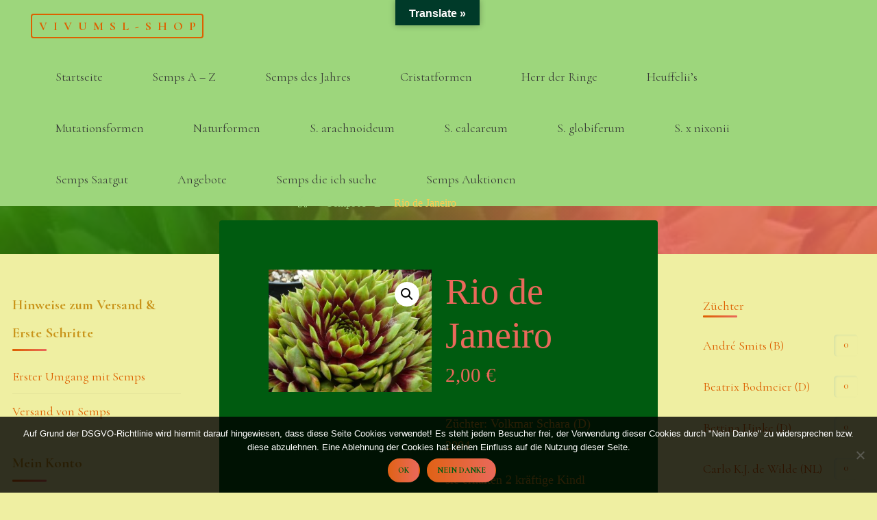

--- FILE ---
content_type: text/html; charset=UTF-8
request_url: https://vivumsl-shop.de/produkt/rio-de-janeiro/
body_size: 20866
content:
<!DOCTYPE html>
<html lang="de">
<head>
<meta name="viewport" content="width=device-width, user-scalable=yes, initial-scale=1.0">
<meta http-equiv="X-UA-Compatible" content="IE=edge" /><meta charset="UTF-8">
<link rel="profile" href="http://gmpg.org/xfn/11">
<title>Rio de Janeiro &#8211; Vivumsl-Shop</title>
<meta name='robots' content='max-image-preview:large' />
<link rel='dns-prefetch' href='//translate.google.com' />
<link rel='dns-prefetch' href='//fonts.googleapis.com' />
<link rel="alternate" type="application/rss+xml" title="Vivumsl-Shop &raquo; Feed" href="https://vivumsl-shop.de/feed/" />
<link rel="alternate" type="application/rss+xml" title="Vivumsl-Shop &raquo; Kommentar-Feed" href="https://vivumsl-shop.de/comments/feed/" />
<link rel="alternate" title="oEmbed (JSON)" type="application/json+oembed" href="https://vivumsl-shop.de/wp-json/oembed/1.0/embed?url=https%3A%2F%2Fvivumsl-shop.de%2Fprodukt%2Frio-de-janeiro%2F" />
<link rel="alternate" title="oEmbed (XML)" type="text/xml+oembed" href="https://vivumsl-shop.de/wp-json/oembed/1.0/embed?url=https%3A%2F%2Fvivumsl-shop.de%2Fprodukt%2Frio-de-janeiro%2F&#038;format=xml" />
<style id='wp-img-auto-sizes-contain-inline-css'>
img:is([sizes=auto i],[sizes^="auto," i]){contain-intrinsic-size:3000px 1500px}
/*# sourceURL=wp-img-auto-sizes-contain-inline-css */
</style>
<link rel='stylesheet' id='wp-color-picker-css' href='https://vivumsl-shop.de/wp-admin/css/color-picker.min.css?ver=6.9' media='all' />
<style id='wp-emoji-styles-inline-css'>

	img.wp-smiley, img.emoji {
		display: inline !important;
		border: none !important;
		box-shadow: none !important;
		height: 1em !important;
		width: 1em !important;
		margin: 0 0.07em !important;
		vertical-align: -0.1em !important;
		background: none !important;
		padding: 0 !important;
	}
/*# sourceURL=wp-emoji-styles-inline-css */
</style>
<link rel='stylesheet' id='wp-block-library-css' href='https://vivumsl-shop.de/wp-includes/css/dist/block-library/style.min.css?ver=6.9' media='all' />
<link rel='stylesheet' id='wc-blocks-style-css' href='https://vivumsl-shop.de/wp-content/plugins/woocommerce/assets/client/blocks/wc-blocks.css?ver=wc-10.4.3' media='all' />
<style id='global-styles-inline-css'>
:root{--wp--preset--aspect-ratio--square: 1;--wp--preset--aspect-ratio--4-3: 4/3;--wp--preset--aspect-ratio--3-4: 3/4;--wp--preset--aspect-ratio--3-2: 3/2;--wp--preset--aspect-ratio--2-3: 2/3;--wp--preset--aspect-ratio--16-9: 16/9;--wp--preset--aspect-ratio--9-16: 9/16;--wp--preset--color--black: #000000;--wp--preset--color--cyan-bluish-gray: #abb8c3;--wp--preset--color--white: #ffffff;--wp--preset--color--pale-pink: #f78da7;--wp--preset--color--vivid-red: #cf2e2e;--wp--preset--color--luminous-vivid-orange: #ff6900;--wp--preset--color--luminous-vivid-amber: #fcb900;--wp--preset--color--light-green-cyan: #7bdcb5;--wp--preset--color--vivid-green-cyan: #00d084;--wp--preset--color--pale-cyan-blue: #8ed1fc;--wp--preset--color--vivid-cyan-blue: #0693e3;--wp--preset--color--vivid-purple: #9b51e0;--wp--preset--color--accent-1: #dd6000;--wp--preset--color--accent-2: #EA695B;--wp--preset--color--headings: #001011;--wp--preset--color--sitetext: #c9941a;--wp--preset--color--sitebg: #005b10;--wp--preset--gradient--vivid-cyan-blue-to-vivid-purple: linear-gradient(135deg,rgb(6,147,227) 0%,rgb(155,81,224) 100%);--wp--preset--gradient--light-green-cyan-to-vivid-green-cyan: linear-gradient(135deg,rgb(122,220,180) 0%,rgb(0,208,130) 100%);--wp--preset--gradient--luminous-vivid-amber-to-luminous-vivid-orange: linear-gradient(135deg,rgb(252,185,0) 0%,rgb(255,105,0) 100%);--wp--preset--gradient--luminous-vivid-orange-to-vivid-red: linear-gradient(135deg,rgb(255,105,0) 0%,rgb(207,46,46) 100%);--wp--preset--gradient--very-light-gray-to-cyan-bluish-gray: linear-gradient(135deg,rgb(238,238,238) 0%,rgb(169,184,195) 100%);--wp--preset--gradient--cool-to-warm-spectrum: linear-gradient(135deg,rgb(74,234,220) 0%,rgb(151,120,209) 20%,rgb(207,42,186) 40%,rgb(238,44,130) 60%,rgb(251,105,98) 80%,rgb(254,248,76) 100%);--wp--preset--gradient--blush-light-purple: linear-gradient(135deg,rgb(255,206,236) 0%,rgb(152,150,240) 100%);--wp--preset--gradient--blush-bordeaux: linear-gradient(135deg,rgb(254,205,165) 0%,rgb(254,45,45) 50%,rgb(107,0,62) 100%);--wp--preset--gradient--luminous-dusk: linear-gradient(135deg,rgb(255,203,112) 0%,rgb(199,81,192) 50%,rgb(65,88,208) 100%);--wp--preset--gradient--pale-ocean: linear-gradient(135deg,rgb(255,245,203) 0%,rgb(182,227,212) 50%,rgb(51,167,181) 100%);--wp--preset--gradient--electric-grass: linear-gradient(135deg,rgb(202,248,128) 0%,rgb(113,206,126) 100%);--wp--preset--gradient--midnight: linear-gradient(135deg,rgb(2,3,129) 0%,rgb(40,116,252) 100%);--wp--preset--font-size--small: 11px;--wp--preset--font-size--medium: 20px;--wp--preset--font-size--large: 28px;--wp--preset--font-size--x-large: 42px;--wp--preset--font-size--normal: 18px;--wp--preset--font-size--larger: 46px;--wp--preset--spacing--20: 0.44rem;--wp--preset--spacing--30: 0.67rem;--wp--preset--spacing--40: 1rem;--wp--preset--spacing--50: 1.5rem;--wp--preset--spacing--60: 2.25rem;--wp--preset--spacing--70: 3.38rem;--wp--preset--spacing--80: 5.06rem;--wp--preset--shadow--natural: 6px 6px 9px rgba(0, 0, 0, 0.2);--wp--preset--shadow--deep: 12px 12px 50px rgba(0, 0, 0, 0.4);--wp--preset--shadow--sharp: 6px 6px 0px rgba(0, 0, 0, 0.2);--wp--preset--shadow--outlined: 6px 6px 0px -3px rgb(255, 255, 255), 6px 6px rgb(0, 0, 0);--wp--preset--shadow--crisp: 6px 6px 0px rgb(0, 0, 0);}:where(.is-layout-flex){gap: 0.5em;}:where(.is-layout-grid){gap: 0.5em;}body .is-layout-flex{display: flex;}.is-layout-flex{flex-wrap: wrap;align-items: center;}.is-layout-flex > :is(*, div){margin: 0;}body .is-layout-grid{display: grid;}.is-layout-grid > :is(*, div){margin: 0;}:where(.wp-block-columns.is-layout-flex){gap: 2em;}:where(.wp-block-columns.is-layout-grid){gap: 2em;}:where(.wp-block-post-template.is-layout-flex){gap: 1.25em;}:where(.wp-block-post-template.is-layout-grid){gap: 1.25em;}.has-black-color{color: var(--wp--preset--color--black) !important;}.has-cyan-bluish-gray-color{color: var(--wp--preset--color--cyan-bluish-gray) !important;}.has-white-color{color: var(--wp--preset--color--white) !important;}.has-pale-pink-color{color: var(--wp--preset--color--pale-pink) !important;}.has-vivid-red-color{color: var(--wp--preset--color--vivid-red) !important;}.has-luminous-vivid-orange-color{color: var(--wp--preset--color--luminous-vivid-orange) !important;}.has-luminous-vivid-amber-color{color: var(--wp--preset--color--luminous-vivid-amber) !important;}.has-light-green-cyan-color{color: var(--wp--preset--color--light-green-cyan) !important;}.has-vivid-green-cyan-color{color: var(--wp--preset--color--vivid-green-cyan) !important;}.has-pale-cyan-blue-color{color: var(--wp--preset--color--pale-cyan-blue) !important;}.has-vivid-cyan-blue-color{color: var(--wp--preset--color--vivid-cyan-blue) !important;}.has-vivid-purple-color{color: var(--wp--preset--color--vivid-purple) !important;}.has-black-background-color{background-color: var(--wp--preset--color--black) !important;}.has-cyan-bluish-gray-background-color{background-color: var(--wp--preset--color--cyan-bluish-gray) !important;}.has-white-background-color{background-color: var(--wp--preset--color--white) !important;}.has-pale-pink-background-color{background-color: var(--wp--preset--color--pale-pink) !important;}.has-vivid-red-background-color{background-color: var(--wp--preset--color--vivid-red) !important;}.has-luminous-vivid-orange-background-color{background-color: var(--wp--preset--color--luminous-vivid-orange) !important;}.has-luminous-vivid-amber-background-color{background-color: var(--wp--preset--color--luminous-vivid-amber) !important;}.has-light-green-cyan-background-color{background-color: var(--wp--preset--color--light-green-cyan) !important;}.has-vivid-green-cyan-background-color{background-color: var(--wp--preset--color--vivid-green-cyan) !important;}.has-pale-cyan-blue-background-color{background-color: var(--wp--preset--color--pale-cyan-blue) !important;}.has-vivid-cyan-blue-background-color{background-color: var(--wp--preset--color--vivid-cyan-blue) !important;}.has-vivid-purple-background-color{background-color: var(--wp--preset--color--vivid-purple) !important;}.has-black-border-color{border-color: var(--wp--preset--color--black) !important;}.has-cyan-bluish-gray-border-color{border-color: var(--wp--preset--color--cyan-bluish-gray) !important;}.has-white-border-color{border-color: var(--wp--preset--color--white) !important;}.has-pale-pink-border-color{border-color: var(--wp--preset--color--pale-pink) !important;}.has-vivid-red-border-color{border-color: var(--wp--preset--color--vivid-red) !important;}.has-luminous-vivid-orange-border-color{border-color: var(--wp--preset--color--luminous-vivid-orange) !important;}.has-luminous-vivid-amber-border-color{border-color: var(--wp--preset--color--luminous-vivid-amber) !important;}.has-light-green-cyan-border-color{border-color: var(--wp--preset--color--light-green-cyan) !important;}.has-vivid-green-cyan-border-color{border-color: var(--wp--preset--color--vivid-green-cyan) !important;}.has-pale-cyan-blue-border-color{border-color: var(--wp--preset--color--pale-cyan-blue) !important;}.has-vivid-cyan-blue-border-color{border-color: var(--wp--preset--color--vivid-cyan-blue) !important;}.has-vivid-purple-border-color{border-color: var(--wp--preset--color--vivid-purple) !important;}.has-vivid-cyan-blue-to-vivid-purple-gradient-background{background: var(--wp--preset--gradient--vivid-cyan-blue-to-vivid-purple) !important;}.has-light-green-cyan-to-vivid-green-cyan-gradient-background{background: var(--wp--preset--gradient--light-green-cyan-to-vivid-green-cyan) !important;}.has-luminous-vivid-amber-to-luminous-vivid-orange-gradient-background{background: var(--wp--preset--gradient--luminous-vivid-amber-to-luminous-vivid-orange) !important;}.has-luminous-vivid-orange-to-vivid-red-gradient-background{background: var(--wp--preset--gradient--luminous-vivid-orange-to-vivid-red) !important;}.has-very-light-gray-to-cyan-bluish-gray-gradient-background{background: var(--wp--preset--gradient--very-light-gray-to-cyan-bluish-gray) !important;}.has-cool-to-warm-spectrum-gradient-background{background: var(--wp--preset--gradient--cool-to-warm-spectrum) !important;}.has-blush-light-purple-gradient-background{background: var(--wp--preset--gradient--blush-light-purple) !important;}.has-blush-bordeaux-gradient-background{background: var(--wp--preset--gradient--blush-bordeaux) !important;}.has-luminous-dusk-gradient-background{background: var(--wp--preset--gradient--luminous-dusk) !important;}.has-pale-ocean-gradient-background{background: var(--wp--preset--gradient--pale-ocean) !important;}.has-electric-grass-gradient-background{background: var(--wp--preset--gradient--electric-grass) !important;}.has-midnight-gradient-background{background: var(--wp--preset--gradient--midnight) !important;}.has-small-font-size{font-size: var(--wp--preset--font-size--small) !important;}.has-medium-font-size{font-size: var(--wp--preset--font-size--medium) !important;}.has-large-font-size{font-size: var(--wp--preset--font-size--large) !important;}.has-x-large-font-size{font-size: var(--wp--preset--font-size--x-large) !important;}
/*# sourceURL=global-styles-inline-css */
</style>

<style id='classic-theme-styles-inline-css'>
/*! This file is auto-generated */
.wp-block-button__link{color:#fff;background-color:#32373c;border-radius:9999px;box-shadow:none;text-decoration:none;padding:calc(.667em + 2px) calc(1.333em + 2px);font-size:1.125em}.wp-block-file__button{background:#32373c;color:#fff;text-decoration:none}
/*# sourceURL=/wp-includes/css/classic-themes.min.css */
</style>
<link rel='stylesheet' id='contact-form-7-css' href='https://vivumsl-shop.de/wp-content/plugins/contact-form-7/includes/css/styles.css?ver=6.1.4' media='all' />
<link rel='stylesheet' id='cookie-notice-front-css' href='https://vivumsl-shop.de/wp-content/plugins/cookie-notice/css/front.min.css?ver=2.5.11' media='all' />
<link rel='stylesheet' id='google-language-translator-css' href='https://vivumsl-shop.de/wp-content/plugins/google-language-translator/css/style.css?ver=6.0.20' media='' />
<link rel='stylesheet' id='glt-toolbar-styles-css' href='https://vivumsl-shop.de/wp-content/plugins/google-language-translator/css/toolbar.css?ver=6.0.20' media='' />
<link rel='stylesheet' id='product_category_dropdowns-css' href='https://vivumsl-shop.de/wp-content/plugins/product-category-dropdowns/view/frontend/web/main.css?ver=6.9' media='all' />
<link rel='stylesheet' id='wpmenucart-icons-css' href='https://vivumsl-shop.de/wp-content/plugins/woocommerce-menu-bar-cart/assets/css/wpmenucart-icons.min.css?ver=2.14.12' media='all' />
<style id='wpmenucart-icons-inline-css'>
@font-face{font-family:WPMenuCart;src:url(https://vivumsl-shop.de/wp-content/plugins/woocommerce-menu-bar-cart/assets/fonts/WPMenuCart.eot);src:url(https://vivumsl-shop.de/wp-content/plugins/woocommerce-menu-bar-cart/assets/fonts/WPMenuCart.eot?#iefix) format('embedded-opentype'),url(https://vivumsl-shop.de/wp-content/plugins/woocommerce-menu-bar-cart/assets/fonts/WPMenuCart.woff2) format('woff2'),url(https://vivumsl-shop.de/wp-content/plugins/woocommerce-menu-bar-cart/assets/fonts/WPMenuCart.woff) format('woff'),url(https://vivumsl-shop.de/wp-content/plugins/woocommerce-menu-bar-cart/assets/fonts/WPMenuCart.ttf) format('truetype'),url(https://vivumsl-shop.de/wp-content/plugins/woocommerce-menu-bar-cart/assets/fonts/WPMenuCart.svg#WPMenuCart) format('svg');font-weight:400;font-style:normal;font-display:swap}
/*# sourceURL=wpmenucart-icons-inline-css */
</style>
<link rel='stylesheet' id='wpmenucart-css' href='https://vivumsl-shop.de/wp-content/plugins/woocommerce-menu-bar-cart/assets/css/wpmenucart-main.min.css?ver=2.14.12' media='all' />
<link rel='stylesheet' id='photoswipe-css' href='https://vivumsl-shop.de/wp-content/plugins/woocommerce/assets/css/photoswipe/photoswipe.min.css?ver=10.4.3' media='all' />
<link rel='stylesheet' id='photoswipe-default-skin-css' href='https://vivumsl-shop.de/wp-content/plugins/woocommerce/assets/css/photoswipe/default-skin/default-skin.min.css?ver=10.4.3' media='all' />
<link rel='stylesheet' id='woocommerce-layout-css' href='https://vivumsl-shop.de/wp-content/plugins/woocommerce/assets/css/woocommerce-layout.css?ver=10.4.3' media='all' />
<link rel='stylesheet' id='woocommerce-smallscreen-css' href='https://vivumsl-shop.de/wp-content/plugins/woocommerce/assets/css/woocommerce-smallscreen.css?ver=10.4.3' media='only screen and (max-width: 768px)' />
<link rel='stylesheet' id='woocommerce-general-css' href='https://vivumsl-shop.de/wp-content/plugins/woocommerce/assets/css/woocommerce.css?ver=10.4.3' media='all' />
<style id='woocommerce-inline-inline-css'>
.woocommerce form .form-row .required { visibility: visible; }
/*# sourceURL=woocommerce-inline-inline-css */
</style>
<link rel='stylesheet' id='aws-style-css' href='https://vivumsl-shop.de/wp-content/plugins/advanced-woo-search/assets/css/common.min.css?ver=3.51' media='all' />
<link rel='stylesheet' id='dgwt-wcas-style-css' href='https://vivumsl-shop.de/wp-content/plugins/ajax-search-for-woocommerce/assets/css/style.min.css?ver=1.32.2' media='all' />
<link rel='stylesheet' id='esotera-themefonts-css' href='https://vivumsl-shop.de/wp-content/themes/esotera/resources/fonts/fontfaces.css?ver=1.4.0' media='all' />
<link rel='stylesheet' id='esotera-googlefonts-css' href='//fonts.googleapis.com/css?family=Cormorant%3A%7CCormorant%3A700%7CCormorant%3A300%7CCormorant%3A400&#038;ver=1.4.0' media='all' />
<link rel='stylesheet' id='esotera-main-css' href='https://vivumsl-shop.de/wp-content/themes/esotera/style.css?ver=1.4.0' media='all' />
<style id='esotera-main-inline-css'>
 body:not(.esotera-landing-page) #container, #colophon-inside, .footer-inside, #breadcrumbs-container-inside { margin: 0 auto; max-width: 1600px; } body:not(.esotera-landing-page) #container { max-width: calc( 1600px - 4em ); } .site-header-inside { max-width: 1600px; margin: 0 auto; } #primary { width: 320px; } #secondary { width: 320px; } #container.one-column .main { width: 100%; } #container.two-columns-right #secondary { float: right; } #container.two-columns-right .main, .two-columns-right #breadcrumbs { width: calc( 100% - 320px ); float: left; } #container.two-columns-left #primary { float: left; } #container.two-columns-left .main, .two-columns-left #breadcrumbs { width: calc( 100% - 320px ); float: right; } #container.three-columns-right #primary, #container.three-columns-left #primary, #container.three-columns-sided #primary { float: left; } #container.three-columns-right #secondary, #container.three-columns-left #secondary, #container.three-columns-sided #secondary { float: left; } #container.three-columns-right #primary, #container.three-columns-left #secondary { margin-left: 0%; margin-right: 0%; } #container.three-columns-right .main, .three-columns-right #breadcrumbs { width: calc( 100% - 640px ); float: left; } #container.three-columns-left .main, .three-columns-left #breadcrumbs { width: calc( 100% - 640px ); float: right; } #container.three-columns-sided #secondary { float: right; } #container.three-columns-sided .main, .three-columns-sided #breadcrumbs { width: calc( 100% - 640px ); float: right; } .three-columns-sided #breadcrumbs { margin: 0 calc( 0% + 320px ) 0 -1920px; } html { font-family: Times New Roman, Times, serif; font-size: 18px; font-weight: 400; line-height: 1.8; ; } #site-title { font-family: Cormorant; font-size: 1em; font-weight: 700; } #site-text { text-transform: uppercase; } #access ul li a { font-family: Cormorant; font-size: 1em; font-weight: 300; ; } .widget-title, #comments-title, #reply-title, .related-posts .related-main-title { font-family: Cormorant; font-size: 1.15em; font-weight: 700; line-height: 2; margin-bottom: 1em; ; } .widget-container { font-family: Cormorant; font-size: 1em; font-weight: 400; } .widget-container ul li { line-height: 1.8; ; } .entry-title, .main .page-title { font-family: Cormorant; font-size: 1.35em; font-weight: 700; ; } body:not(.single) .entry-meta > span { font-family: Cormorant; font-size: 0.8em; font-weight: 300; text-transform: uppercase; } /* single post titles/metas */ .single .entry-title, .singular-title { font-family: Cormorant; font-size: 3em; font-weight: 300; line-height: 1.2; ; } .single .entry-meta > span { font-family: Cormorant; font-size: 1.25em; font-weight: 300; ; } h1 { font-size: 2.33em; } h2 { font-size: 2.06em; } h3 { font-size: 1.79em; } h4 { font-size: 1.52em; } h5 { font-size: 1.25em; } h6 { font-size: 0.98em; } h1, h2, h3, h4 { font-family: Cormorant; font-weight: 700; ; } .lp-staticslider .staticslider-caption-title, .seriousslider-theme .seriousslider-caption-title, .lp-section-title, .lp-text-title { font-family: Times New Roman, Times, serif; } .entry-content h1, .entry-summary h1, .entry-content h2, .entry-summary h2, .entry-content h3, .entry-summary h3, .entry-content h4, .entry-summary h4, .entry-content h5, .entry-summary h5, .entry-content h6, .entry-summary h6 { line-height: 1.2; margin-bottom: 0.5em; } a.continue-reading-link, .lp-block-readmore, .lp-box-readmore, #cryout_ajax_more_trigger, .lp-port-readmore, .comment .reply, a.staticslider-button, .seriousslider-theme .seriousslider-caption-buttons a.seriousslider-button, nav#mobile-menu a, button, input[type="button"], input[type="submit"], input[type="reset"], #nav-fixed a + a, .wp-block-button { font-family: Cormorant; } .lp-text-title { font-family: Times New Roman, Times, serif; font-weight: 700; } blockquote cite { font-family: Times New Roman, Times, serif; } :root { --esotera-accent-1: #dd6000; --esotera-accent-2: #EA695B; } .esotera-accent-1 { color: #dd6000; } .esotera-accent-2 { color: #EA695B; } .esotera-accent-1-bg { background-color: #dd6000; } .esotera-accent-2-bg { background-color: #EA695B; } body { color: #c9941a; background-color: #efefa2; } .lp-staticslider .staticslider-caption-text a { color: #9dd67c; } #site-header-main, .menu-search-animated .searchform input[type="search"], #access .menu-search-animated .searchform, .site-header-bottom-fixed, .esotera-over-menu .site-header-bottom.header-fixed .site-header-bottom-fixed { background-color: #9dd67c; } .esotera-over-menu .site-header-bottom-fixed { background: transparent; } .esotera-over-menu .header-fixed.site-header-bottom #site-title a, .esotera-over-menu .header-fixed.site-header-bottom #site-description { color: #dd6000; } .esotera-over-menu #site-title a, .esotera-over-menu #site-description, .esotera-over-menu #access > div > ul > li, .esotera-over-menu #access > div > ul > li > a, .esotera-over-menu #access > div > ul > li > button, .esotera-over-menu .site-header-bottom:not(.header-fixed) #nav-toggle, #breadcrumbs-container span, #breadcrumbs-container a, #breadcrumbs-container i { color: #9dd67c; } #bmobile #site-title a { color: #dd6000; } .esotera-over-menu .lp-staticslider .staticslider-caption-inside, .esotera-over-menu .seriousslider-theme .seriousslider-caption-inside { } #access > div > ul > li, #access > div > ul > li > a, #access > div > ul > li > button, .esotera-over-menu .header-fixed.site-header-bottom #access > div > ul > li:not([class*='current']), .esotera-over-menu .header-fixed.site-header-bottom #access > div > ul > li:not([class*='current']) > a, .esotera-over-menu .header-fixed.site-header-bottom #access > div > ul > li:not([class*='current']) > button, .esotera-over-menu .header-fixed.site-header-bottom .top-section-element.widget_cryout_socials a::before, .top-section-element.widget_cryout_socials a::before { color: #333333; } .hamburger .hamburger-inner { background-color: #333333; } #mobile-menu { color: #333333; } .esotera-over-menu .site-header-bottom:not(.header-fixed) .hamburger .hamburger-inner { background-color: #9dd67c; } .esotera-over-menu .header-fixed.site-header-bottom .top-section-element.widget_cryout_socials a:hover::before, .top-section-element.widget_cryout_socials a:hover::before { color: #9dd67c; } #access ul.sub-menu li a, #access ul.children li a, .site-header-top { color: #FFFFFF; background-color: #191716; } .topmenu ul li a { color: #FFFFFF; } #access ul.sub-menu li a:hover, #access ul.children li a:hover { color: #dd6000; } #access > div > ul > li.current_page_item > a, #access > div > ul > li.current-menu-item > a, #access > div > ul > li.current_page_ancestor > a, #access > div > ul > li.current-menu-ancestor > a, .esotera-over-menu .header-fixed.site-header-bottom #access > div > ul > li > a { color: #dd3333; } #access ul.children > li.current_page_item > a, #access ul.sub-menu > li.current-menu-item > a, #access ul.children > li.current_page_ancestor > a, #access ul.sub-menu > li.current-menu-ancestor > a { opacity: 0.95; } #access > div > ul ul > li a:not(:only-child)::after { border-left-color: #191716; } #access > div > ul > li > ul::before { border-bottom-color: #191716; } .searchform .searchsubmit { color: #fcc74d; } #access ul li.special1 > a { background-color: #8ec76d; } #access ul li.special2 > a { background-color: #333333; color: #9dd67c; } #access ul li.accent1 > a { background-color: #dd6000; color: #9dd67c; } #access ul li.accent2 > a { background-color: #EA695B; color: #9dd67c; } #access ul li.accent1 > a:hover, #access ul li.accent2 > a:hover { color: #9dd67c; } #access > div > ul > li.accent1 > a > span::before, #access > div > ul > li.accent2 > a > span::before { background-color: #9dd67c; } body:not(.esotera-landing-page) article.hentry, body:not(.esotera-landing-page) .main, body.esotera-boxed-layout:not(.esotera-landing-page) #container { background-color: #005b10; } .pagination a, .pagination span { background-color: #0c671c; } .pagination a:not(.prev):not(.next):hover { background-color: #dd6000; color: #005b10; } #header-overlay, .lp-staticslider::after, .seriousslider-theme .item::after { background-color: #237709; background: -webkit-linear-gradient( 0deg, #237709 25%, #EA695B 75%); background: linear-gradient( 90deg, #237709 25%, #EA695B 75%); opacity: 0.85; pointer-events: none; } .lp-staticslider .staticslider-caption-inside, .seriousslider-theme .seriousslider-caption-inside { color: #FFFFFF; } #colophon, #footer { background-color: #191716; color: #AFAFAF; } .post-thumbnail-container .featured-image-overlay::before { background: -webkit-gradient(linear, left top, left bottom, from(#000), to(#EA695B)); background: linear-gradient(to bottom, #000, #EA695B); } .post-thumbnail-container .featured-image-overlay::after { background-color: #dd6000; background: -webkit-gradient(linear, left top, left bottom, from(#dd6000), to(#EA695B)); background: linear-gradient(to bottom, #EA695B, #dd6000); } body:not(.esotera-magazine-one) .main #content-masonry .post-thumbnail-container + .entry-after-image { background-color: #005b10; } .main #content-masonry .post-thumbnail-container:hover + .entry-after-image .entry-title a { color: #dd6000; } @media (max-width: 720px) { .esotera-magazine-one .main #content-masonry .post-thumbnail-container + .entry-after-image { background-color: #005b10; } } .entry-title a:active, .entry-title a:hover { color: #dd6000; } span.entry-format { color: #dd6000; } .main #content-masonry .format-link .entry-content a { background-color: #dd6000; color: #005b10; } .main #content-masonry .format-link::after { color: #005b10; } .cryout article.hentry.format-image, .cryout article.hentry.format-audio, .cryout article.hentry.format-video { background-color: #0a651a; } .format-aside, .format-quote { border-color: #217c31; } .single .author-info { border-color: #116c21; } .entry-content h5, .entry-content h6, .lp-text-content h5, .lp-text-content h6 { color: #EA695B; } .entry-content blockquote::before, .entry-content blockquote::after { color: rgba(201,148,26,0.2); } .entry-content h1, .entry-content h2, .entry-content h3, .entry-content h4, .lp-text-content h1, .lp-text-content h2, .lp-text-content h3, .lp-text-content h4 { color: #001011; } .entry-title, .page-title { color: #7dd361; } a { color: #dd6000; } a:hover, .entry-meta span a:hover, .comments-link a { color: #EA695B; } .comments-link a:hover { color: #dd6000; } .socials a { background: #AFAFAF; } .socials a::before, .socials a::after { color: #191716; } .site-header-top .socials a { background: #FFFFFF; } .site-header-top .socials a::before, .site-header-top .socials a::after { color: #191716; } .esotera-normalizedtags #content .tagcloud a { color: #005b10; background-color: #dd6000; } .esotera-normalizedtags #content .tagcloud a:hover { background-color: #EA695B; } #nav-fixed i { background-color: #247f34; } #nav-fixed .nav-next:hover i, #nav-fixed .nav-previous:hover i { background-color: #EA695B; } #nav-fixed a:hover + a, #nav-fixed a + a:hover { background-color: rgba(234,105,91,1); } #nav-fixed i, #nav-fixed span { color: #005b10; } button#toTop i::before, button#toTop i::after { color: #EA695B; } @media (max-width: 800px) { .cryout #footer-bottom .footer-inside { padding-top: 2.5em; } .cryout .footer-inside a#toTop {background-color: #dd6000; color: #efefa2;} .cryout .footer-inside a#toTop:hover { opacity: 0.8;} } .lp-box-readmore::before { background-color: #dd6000; background-image: -webkit-linear-gradient(to right,#dd6000,#EA695B,#dd6000,#EA695B); background-image: linear-gradient(to right,#dd6000,#EA695B,#dd6000,#EA695B); } .lp-box-readmore, .lp-box-readmore:hover { color: #005b10; } .entry-meta .icon-metas:before { color: #ffd95f; } .esotera-caption-one .main .wp-caption .wp-caption-text { border-bottom-color: #116c21; } .esotera-caption-two .main .wp-caption .wp-caption-text { background-color: #0a651a; } .esotera-image-one .entry-content img[class*="align"], .esotera-image-one .entry-summary img[class*="align"], .esotera-image-two .entry-content img[class*='align'], .esotera-image-two .entry-summary img[class*='align'] { border-color: #116c21; } .esotera-image-five .entry-content img[class*='align'], .esotera-image-five .entry-summary img[class*='align'] { border-color: #dd6000; } /* diffs */ span.edit-link a.post-edit-link, span.edit-link a.post-edit-link:hover, span.edit-link .icon-edit:before { color: #c9941a; } .searchform { border-color: #146f24; } .entry-meta span, .entry-meta a, .entry-utility span, .entry-utility a, .entry-meta time, #breadcrumbs-nav { color: #ffcb51; } .footermenu ul li span.sep { color: #dd6000; } .entry-meta a::after, .entry-utility a::after { background: #EA695B; } .footermenu ul li a:hover { color: #dd6000; } .footermenu ul li a::after { background: #dd6000; } span.entry-sticky { background-color: #dd6000; color: #005b10; } #commentform { } code, #nav-below .nav-previous a:before, #nav-below .nav-next a:before { background-color: #116c21; } pre, .comment-author { border-color: #116c21; } .commentlist .comment-body, .commentlist .pingback { background-color: #0a651a; } .commentlist img.avatar { background-color: #005b10; } .comment-meta a { color: #ffe369; } .commentlist .reply a { color: #ffe369; } .commentlist .reply a:hover { color: #dd6000; } select, input[type], textarea { color: #c9941a; border-color: #167126; } .searchform input[type="search"], .searchform input[type="search"]:hover, .searchform input[type="search"]:focus { background-color: #005b10; } #content .searchform input[type="search"] { border-color: #167126; } #content .searchform:hover input[type="search"] { border-color: #EA695B; } #content .searchform input[type="search"]:focus { border-color: #dd6000; } input[type]:hover, textarea:hover, select:hover, input[type]:focus, textarea:focus, select:focus { border-color: #237e33; } button, input[type="button"], input[type="submit"], input[type="reset"], .entry-meta .author-avatar { background-color: #dd6000; background-image: -webkit-linear-gradient(to right,#dd6000,#EA695B,#dd6000,#EA695B); background-image: linear-gradient(to right,#dd6000,#EA695B,#dd6000,#EA695B); color: #005b10; } button:hover, input[type="button"]:hover, input[type="submit"]:hover, input[type="reset"]:hover { background-color: #EA695B; } .comment-form-comment, .comment-form-author, .comment-form-email, .comment-form-url, [class*='comment-form-'] input:hover, [class*='comment-form-'] input:focus, .comment-form-comment textarea:hover, .comment-form-comment textarea:focus { border-color: #0a651a; background: #0a651a; } .comment-form-author input, .comment-form-email input, .comment-form-url input, .comment-form-comment textarea { background-color: #005b10; } hr { background-color: #0f6a1f; } .cryout-preloader-inside .bounce1 { border-top-color: #dd6000; } .cryout-preloader-inside .bounce2 { border-top-color: #EA695B; } /* gutenberg */ .wp-block-image.alignwide { margin-left: calc( ( 0% + 4em ) * -1 ); margin-right: calc( ( 0% + 4em ) * -1 ); } .wp-block-image.alignwide img { width: calc( 100% + 8em ); max-width: calc( 100% + 8em ); } .has-accent-1-color, .has-accent-1-color:hover { color: #dd6000; } .has-accent-2-color, .has-accent-2-color:hover { color: #EA695B; } .has-headings-color, .has-headings-color:hover { color: #001011; } .has-sitetext-color, .has-sitetext-color:hover { color: #c9941a; } .has-sitebg-color, .has-sitebg-color:hover { color: #005b10; } .has-accent-1-background-color { background-color: #dd6000; } .has-accent-2-background-color { background-color: #EA695B; } .has-headings-background-color { background-color: #001011; } .has-sitetext-background-color { background-color: #c9941a; } .has-sitebg-background-color { background-color: #005b10; } .has-small-font-size { font-size: 15px; } .has-regular-font-size { font-size: 18px; } .has-large-font-size { font-size: 21px; } .has-larger-font-size { font-size: 25px; } .has-huge-font-size { font-size: 25px; } /* woocommerce */ .woocommerce-thumbnail-container .woocommerce-buttons-container a, .woocommerce-page #respond input#submit.alt, .woocommerce a.button.alt, .woocommerce-page button.button.alt, .woocommerce input.button.alt, .woocommerce #respond input#submit, .woocommerce a.button, .woocommerce button.button, .woocommerce input.button { font-family: Cormorant; } .woocommerce ul.products li.product .woocommerce-loop-category__title, .woocommerce ul.products li.product .woocommerce-loop-product__title, .woocommerce ul.products li.product h3, .woocommerce div.product .product_title, .woocommerce .woocommerce-tabs h2 { font-family: Times New Roman, Times, serif; } .woocommerce ul.products li.product .woocommerce-loop-category__title, .woocommerce ul.products li.product .woocommerce-loop-product__title, .woocommerce ul.products li.product h3, .woocommerce .star-rating { color: #EA695B; } .woocommerce-page #respond input#submit.alt, .woocommerce a.button.alt, .woocommerce-page button.button.alt, .woocommerce input.button.alt, .woocommerce #respond input#submit, .woocommerce a.button, .woocommerce button.button, .woocommerce input.button { background-color: #dd6000; color: #005b10; line-height: 1.8; } .woocommerce #respond input#submit:hover, .woocommerce a.button:hover, .woocommerce button.button:hover, .woocommerce input.button:hover { background-color: #ea695b; color: #005b10; } .woocommerce-page #respond input#submit.alt, .woocommerce a.button.alt, .woocommerce-page button.button.alt, .woocommerce input.button.alt { background-color: #dd6000; background-image: -webkit-linear-gradient(to right,#dd6000,#EA695B,#dd6000,#EA695B); background-image: linear-gradient(to right,#dd6000,#EA695B,#dd6000,#EA695B); color: #005b10; line-height: 1.8; } .woocommerce-page #respond input#submit.alt:hover, .woocommerce a.button.alt:hover, .woocommerce-page button.button.alt:hover, .woocommerce input.button.alt:hover { background-color: #ff8b7d; color: #005b10; } .woocommerce div.product .woocommerce-tabs ul.tabs li.active { border-bottom-color: #005b10; } .woocommerce #respond input#submit.alt.disabled, .woocommerce #respond input#submit.alt.disabled:hover, .woocommerce #respond input#submit.alt:disabled, .woocommerce #respond input#submit.alt:disabled:hover, .woocommerce #respond input#submit.alt[disabled]:disabled, .woocommerce #respond input#submit.alt[disabled]:disabled:hover, .woocommerce a.button.alt.disabled, .woocommerce a.button.alt.disabled:hover, .woocommerce a.button.alt:disabled, .woocommerce a.button.alt:disabled:hover, .woocommerce a.button.alt[disabled]:disabled, .woocommerce a.button.alt[disabled]:disabled:hover, .woocommerce button.button.alt.disabled, .woocommerce button.button.alt.disabled:hover, .woocommerce button.button.alt:disabled, .woocommerce button.button.alt:disabled:hover, .woocommerce button.button.alt[disabled]:disabled, .woocommerce button.button.alt[disabled]:disabled:hover, .woocommerce input.button.alt.disabled, .woocommerce input.button.alt.disabled:hover, .woocommerce input.button.alt:disabled, .woocommerce input.button.alt:disabled:hover, .woocommerce input.button.alt[disabled]:disabled, .woocommerce input.button.alt[disabled]:disabled:hover { background-color: #EA695B; } .woocommerce div.product .product_title, .woocommerce ul.products li.product .price, .woocommerce div.product p.price, .woocommerce div.product span.price { color: #ea695b} .woocommerce .quantity .qty { background-color: #116c21; } .woocommerce-checkout #payment { background: #0a651a; } .woocommerce .widget_price_filter .ui-slider .ui-slider-handle { background: #ea695b; } .woocommerce div.product .products > h2, .woocommerce .cart-collaterals h2 { font-family: Cormorant; font-size: 1.15em; font-weight: 700; line-height: 2; ; } .woocommerce div.product .products > h2::after, .woocommerce .cart-collaterals h2::after { background-color: #dd6000 ; background: -webkit-linear-gradient(to right,#dd6000,#EA695B); background: linear-gradient(to right,#dd6000,#EA695B); } /* mobile menu */ nav#mobile-menu { background-color: #9dd67c; } #mobile-nav .searchform input[type="search"] { background-color: #8cc56b} nav#mobile-menu ul li.menu-burger { background-color: #95ce74} .main .entry-content, .main .entry-summary { text-align: inherit; } .main p, .main ul, .main ol, .main dd, .main pre, .main hr { margin-bottom: 1em; } .main .entry-content p { text-indent: 0em; } .main a.post-featured-image { background-position: center center; } #header-widget-area { width: 33%; right: 10px; } .esotera-striped-table .main thead th, .esotera-bordered-table .main thead th, .esotera-striped-table .main td, .esotera-striped-table .main th, .esotera-bordered-table .main th, .esotera-bordered-table .main td { border-color: #167126; } .esotera-clean-table .main th, .esotera-striped-table .main tr:nth-child(even) td, .esotera-striped-table .main tr:nth-child(even) th { background-color: #076217; } .esotera-cropped-featured .main .post-thumbnail-container { height: 300px; } .esotera-responsive-featured .main .post-thumbnail-container { max-height: 300px; height: auto; } article.hentry .article-inner, #content-masonry article.hentry .article-inner { padding: 0%; } .site-header-bottom { height:76px; } .site-header-bottom .site-header-inside { height:75px; } .menu-search-animated, .hamburger, #sheader-container, .identity, #nav-toggle { height: 75px; line-height: 75px; } #access div > ul > li > a, #access ul li[class*="icon"]::before { line-height:75px; } #branding { height: 75px; } .esotera-responsive-headerimage #masthead #header-image-main-inside { max-height: 70px; } .esotera-cropped-headerimage #masthead #header-image-main-inside { height: 70px; } .esotera-cropped-headerimage #container:not(.esotera-landing-page) .main { margin-top: -49px; } .esotera-cropped-headerimage #breadcrumbs-container { top: -49px; } .esotera-responsive-headerimage #container:not(.esotera-landing-page) .main { margin-top: -200px; } .esotera-responsive-headerimage #breadcrumbs-container { top: -200px; } .esotera-landing-page .lp-blocks-inside, .esotera-landing-page .lp-boxes-inside, .esotera-landing-page .lp-text-inside, .esotera-landing-page .lp-posts-inside, .esotera-landing-page .lp-page-inside, .esotera-landing-page .lp-section-header, .esotera-landing-page .content-widget { max-width: 1600px; } .lp-staticslider .staticslider-caption, .seriousslider.seriousslider-theme .seriousslider-caption { max-width: 1600px; } .esotera-landing-page .content-widget { margin: 0 auto; } a.staticslider-button:nth-child(2n+1), .seriousslider-theme .seriousslider-caption-buttons a:nth-child(2n+1) { color: #005b10; background: transparent; } a.staticslider-button:nth-child(2n), .seriousslider-theme .seriousslider-caption-buttons a:nth-child(2n) { color: #dd6000; border-color: #005b10; background-color: #005b10; } .lp-section-header .lp-section-title::after, .main .lp-text-title::after, .widget-title::after, #comments-title::after, #reply-title::after, .related-posts .related-main-title::after { background-color: #dd6000; background: -webkit-linear-gradient(to right,#dd6000,#EA695B); background: linear-gradient(to right,#dd6000,#EA695B); } .lp-section-desc { color: #f1bc42; } .lp-slider { background-color: #F9F7F5; } .lp-blocks { background-color: #F9F7F5; } .lp-boxes { background-color: #F2EFEC; } .lp-text { background-color: #FFFFFF; } #lp-posts, #lp-page { background-color: #FFFFFF; } body .lp-block { border-color: #1c772c; } .lp-block i[class^=blicon]::before { color: #dd6000; } .lp-block .lp-block-title { color: #dd6000; } .lp-block:hover .lp-block-title { color: #EA695B; } .lp-blocks1 .lp-block i[class^=blicon] +i[class^=blicon]::before { color: #EA695B; } .lp-block-readmore { color: #ffe46a; } .lp-block-readmore:hover { color: #dd6000; } .lp-text-title { color: #EA695B; } .lp-text-image + .lp-text-card { background-color: #005b10; } .lp-text-image + .lp-text-card::before { background-color: #dd6000; } .lp-box, .lp-boxes-animated .lp-box-content, .lp-boxes-static .lp-box-content::before { background-color: #005b10; } .lp-boxes-static .box-overlay { background-color: #dd6000; background: -webkit-linear-gradient(to right,#dd6000,#EA695B); background: linear-gradient(to right,#dd6000,#EA695B); } .lp-boxes-static .lp-box:nth-child(odd) .box-overlay { background-color: #EA695B; background: -webkit-linear-gradient(to right,#EA695B,#dd6000); background: linear-gradient(to right,#EA695B,#dd6000); } .lp-box-title { color: #001011; } .lp-box-title:hover { color: #dd6000; } .lp-boxes-1 .lp-box .lp-box-image { height: 450px; } .lp-boxes-animated .box-overlay { background-color: #dd6000; } .lp-boxes-animated .lp-box:nth-child(odd) .box-overlay { background-color: #EA695B; } .lp-boxes-static .lp-box-imagelink { background-color: rgba(221,96,0,0.1); } #cryout_ajax_more_trigger, .lp-port-readmore { color: #EA695B; } .lpbox-rnd1 { background-color: #bbb8b5; } .lpbox-rnd2 { background-color: #b6b3b0; } .lpbox-rnd3 { background-color: #b1aeab; } .lpbox-rnd4 { background-color: #aca9a6; } .lpbox-rnd5 { background-color: #a7a4a1; } .lpbox-rnd6 { background-color: #a29f9c; } .lpbox-rnd7 { background-color: #9d9a97; } .lpbox-rnd8 { background-color: #989592; } 
/*# sourceURL=esotera-main-inline-css */
</style>
<link rel='stylesheet' id='wa_wcc_mtree_css_file-css' href='https://vivumsl-shop.de/wp-content/plugins/woocommerce-product-category-selection-widget/assets/css/mtree.css?ver=6.9' media='all' />
<style id='wcw-inlinecss-inline-css'>
 .widget_wpcategorieswidget ul.children{display:none;} .widget_wp_categories_widget{background:#fff; position:relative;}.widget_wp_categories_widget h2,.widget_wpcategorieswidget h2{color:#4a5f6d;font-size:20px;font-weight:400;margin:0 0 25px;line-height:24px;text-transform:uppercase}.widget_wp_categories_widget ul li,.widget_wpcategorieswidget ul li{font-size: 16px; margin: 0px; border-bottom: 1px dashed #f0f0f0; position: relative; list-style-type: none; line-height: 35px;}.widget_wp_categories_widget ul li:last-child,.widget_wpcategorieswidget ul li:last-child{border:none;}.widget_wp_categories_widget ul li a,.widget_wpcategorieswidget ul li a{display:inline-block;color:#007acc;transition:all .5s ease;-webkit-transition:all .5s ease;-ms-transition:all .5s ease;-moz-transition:all .5s ease;text-decoration:none;}.widget_wp_categories_widget ul li a:hover,.widget_wp_categories_widget ul li.active-cat a,.widget_wp_categories_widget ul li.active-cat span.post-count,.widget_wpcategorieswidget ul li a:hover,.widget_wpcategorieswidget ul li.active-cat a,.widget_wpcategorieswidget ul li.active-cat span.post-count{color:#ee546c}.widget_wp_categories_widget ul li span.post-count,.widget_wpcategorieswidget ul li span.post-count{height: 30px; min-width: 35px; text-align: center; background: #fff; color: #605f5f; border-radius: 5px; box-shadow: inset 2px 1px 3px rgba(0, 122, 204,.1); top: 0px; float: right; margin-top: 2px;}li.cat-item.cat-have-child > span.post-count{float:inherit;}li.cat-item.cat-item-7.cat-have-child { background: #f8f9fa; }li.cat-item.cat-have-child > span.post-count:before { content: "("; }li.cat-item.cat-have-child > span.post-count:after { content: ")"; }.cat-have-child.open-m-menu ul.children li { border-top: 1px solid #d8d8d8;border-bottom:none;}li.cat-item.cat-have-child:after{ position: absolute; right: 8px; top: 8px; background-image: url([data-uri]); content: ""; width: 18px; height: 18px;transform: rotate(270deg);}ul.children li.cat-item.cat-have-child:after{content:"";background-image: none;}.cat-have-child ul.children {display: none; z-index: 9; width: auto; position: relative; margin: 0px; padding: 0px; margin-top: 0px; padding-top: 10px; padding-bottom: 10px; list-style: none; text-align: left; background:  #f8f9fa; padding-left: 5px;}.widget_wp_categories_widget ul li ul.children li,.widget_wpcategorieswidget ul li ul.children li { border-bottom: 1px solid #fff; padding-right: 5px; }.cat-have-child.open-m-menu ul.children{display:block;}li.cat-item.cat-have-child.open-m-menu:after{transform: rotate(0deg);}.widget_wp_categories_widget > li.product_cat,.widget_wpcategorieswidget > li.product_cat {list-style: none;}.widget_wp_categories_widget > ul,.widget_wpcategorieswidget > ul {padding: 0px;}.widget_wp_categories_widget > ul li ul ,.widget_wpcategorieswidget > ul li ul {padding-left: 15px;} .wcwpro-list{padding: 0 15px;}
/*# sourceURL=wcw-inlinecss-inline-css */
</style>
<script id="cookie-notice-front-js-before">
var cnArgs = {"ajaxUrl":"https:\/\/vivumsl-shop.de\/wp-admin\/admin-ajax.php","nonce":"7e1516a2ca","hideEffect":"fade","position":"bottom","onScroll":false,"onScrollOffset":100,"onClick":false,"cookieName":"cookie_notice_accepted","cookieTime":2592000,"cookieTimeRejected":2592000,"globalCookie":false,"redirection":false,"cache":false,"revokeCookies":false,"revokeCookiesOpt":"automatic"};

//# sourceURL=cookie-notice-front-js-before
</script>
<script src="https://vivumsl-shop.de/wp-content/plugins/cookie-notice/js/front.min.js?ver=2.5.11" id="cookie-notice-front-js"></script>
<script src="https://vivumsl-shop.de/wp-includes/js/jquery/jquery.min.js?ver=3.7.1" id="jquery-core-js"></script>
<script id="jquery-core-js-after">
jQuery(document).ready(function($){ jQuery('li.cat-item:has(ul.children)').addClass('cat-have-child'); jQuery('.cat-have-child').removeClass('open-m-menu');jQuery('li.cat-have-child > a').click(function(){window.location.href=jQuery(this).attr('href');return false;});jQuery('li.cat-have-child').click(function(){

		var li_parentdiv = jQuery(this).parent().parent().parent().attr('class');
			if(jQuery(this).hasClass('open-m-menu')){jQuery('.cat-have-child').removeClass('open-m-menu');}else{jQuery('.cat-have-child').removeClass('open-m-menu');jQuery(this).addClass('open-m-menu');}});});
//# sourceURL=jquery-core-js-after
</script>
<script src="https://vivumsl-shop.de/wp-includes/js/jquery/jquery-migrate.min.js?ver=3.4.1" id="jquery-migrate-js"></script>
<script src="https://vivumsl-shop.de/wp-includes/js/jquery/ui/core.min.js?ver=1.13.3" id="jquery-ui-core-js"></script>
<script src="https://vivumsl-shop.de/wp-content/plugins/product-category-dropdowns/view/frontend/web/main.js?ver=6.9" id="product_category_dropdowns-js"></script>
<script src="https://vivumsl-shop.de/wp-content/plugins/woocommerce/assets/js/jquery-blockui/jquery.blockUI.min.js?ver=2.7.0-wc.10.4.3" id="wc-jquery-blockui-js" defer data-wp-strategy="defer"></script>
<script id="wc-add-to-cart-js-extra">
var wc_add_to_cart_params = {"ajax_url":"/wp-admin/admin-ajax.php","wc_ajax_url":"/?wc-ajax=%%endpoint%%","i18n_view_cart":"Warenkorb anzeigen","cart_url":"https://vivumsl-shop.de/warenkorb/","is_cart":"","cart_redirect_after_add":"no"};
//# sourceURL=wc-add-to-cart-js-extra
</script>
<script src="https://vivumsl-shop.de/wp-content/plugins/woocommerce/assets/js/frontend/add-to-cart.min.js?ver=10.4.3" id="wc-add-to-cart-js" defer data-wp-strategy="defer"></script>
<script src="https://vivumsl-shop.de/wp-content/plugins/woocommerce/assets/js/zoom/jquery.zoom.min.js?ver=1.7.21-wc.10.4.3" id="wc-zoom-js" defer data-wp-strategy="defer"></script>
<script src="https://vivumsl-shop.de/wp-content/plugins/woocommerce/assets/js/flexslider/jquery.flexslider.min.js?ver=2.7.2-wc.10.4.3" id="wc-flexslider-js" defer data-wp-strategy="defer"></script>
<script src="https://vivumsl-shop.de/wp-content/plugins/woocommerce/assets/js/photoswipe/photoswipe.min.js?ver=4.1.1-wc.10.4.3" id="wc-photoswipe-js" defer data-wp-strategy="defer"></script>
<script src="https://vivumsl-shop.de/wp-content/plugins/woocommerce/assets/js/photoswipe/photoswipe-ui-default.min.js?ver=4.1.1-wc.10.4.3" id="wc-photoswipe-ui-default-js" defer data-wp-strategy="defer"></script>
<script id="wc-single-product-js-extra">
var wc_single_product_params = {"i18n_required_rating_text":"Bitte w\u00e4hle eine Bewertung","i18n_rating_options":["1 von 5\u00a0Sternen","2 von 5\u00a0Sternen","3 von 5\u00a0Sternen","4 von 5\u00a0Sternen","5 von 5\u00a0Sternen"],"i18n_product_gallery_trigger_text":"Bildergalerie im Vollbildmodus anzeigen","review_rating_required":"no","flexslider":{"rtl":false,"animation":"slide","smoothHeight":true,"directionNav":false,"controlNav":"thumbnails","slideshow":false,"animationSpeed":500,"animationLoop":false,"allowOneSlide":false},"zoom_enabled":"1","zoom_options":[],"photoswipe_enabled":"1","photoswipe_options":{"shareEl":false,"closeOnScroll":false,"history":false,"hideAnimationDuration":0,"showAnimationDuration":0},"flexslider_enabled":"1"};
//# sourceURL=wc-single-product-js-extra
</script>
<script src="https://vivumsl-shop.de/wp-content/plugins/woocommerce/assets/js/frontend/single-product.min.js?ver=10.4.3" id="wc-single-product-js" defer data-wp-strategy="defer"></script>
<script src="https://vivumsl-shop.de/wp-content/plugins/woocommerce/assets/js/js-cookie/js.cookie.min.js?ver=2.1.4-wc.10.4.3" id="wc-js-cookie-js" defer data-wp-strategy="defer"></script>
<script id="woocommerce-js-extra">
var woocommerce_params = {"ajax_url":"/wp-admin/admin-ajax.php","wc_ajax_url":"/?wc-ajax=%%endpoint%%","i18n_password_show":"Passwort anzeigen","i18n_password_hide":"Passwort ausblenden"};
//# sourceURL=woocommerce-js-extra
</script>
<script src="https://vivumsl-shop.de/wp-content/plugins/woocommerce/assets/js/frontend/woocommerce.min.js?ver=10.4.3" id="woocommerce-js" defer data-wp-strategy="defer"></script>
<link rel="https://api.w.org/" href="https://vivumsl-shop.de/wp-json/" /><link rel="alternate" title="JSON" type="application/json" href="https://vivumsl-shop.de/wp-json/wp/v2/product/3606" /><link rel="EditURI" type="application/rsd+xml" title="RSD" href="https://vivumsl-shop.de/xmlrpc.php?rsd" />
<meta name="generator" content="WordPress 6.9" />
<meta name="generator" content="WooCommerce 10.4.3" />
<link rel="canonical" href="https://vivumsl-shop.de/produkt/rio-de-janeiro/" />
<link rel='shortlink' href='https://vivumsl-shop.de/?p=3606' />
<style>p.hello{font-size:12px;color:darkgray;}#google_language_translator,#flags{text-align:left;}#google_language_translator{clear:both;}#flags{width:165px;}#flags a{display:inline-block;margin-right:2px;}#google_language_translator a{display:none!important;}div.skiptranslate.goog-te-gadget{display:inline!important;}.goog-te-gadget{color:transparent!important;}.goog-te-gadget{font-size:0px!important;}.goog-branding{display:none;}.goog-tooltip{display: none!important;}.goog-tooltip:hover{display: none!important;}.goog-text-highlight{background-color:transparent!important;border:none!important;box-shadow:none!important;}#google_language_translator select.goog-te-combo{color:#32373c;}div.skiptranslate{display:none!important;}body{top:0px!important;}#goog-gt-{display:none!important;}font font{background-color:transparent!important;box-shadow:none!important;position:initial!important;}#glt-translate-trigger{bottom:auto;top:0;left:50%;margin-left:-63px;right:auto;}.tool-container.tool-top{top:50px!important;bottom:auto!important;}.tool-container.tool-top .arrow{border-color:transparent transparent #d0cbcb;top:-14px;}#glt-translate-trigger > span{color:#ffffff;}#glt-translate-trigger{background:#003a29;}.goog-te-gadget .goog-te-combo{width:100%;}</style>		<style>
			.dgwt-wcas-ico-magnifier,.dgwt-wcas-ico-magnifier-handler{max-width:20px}.dgwt-wcas-search-wrapp{max-width:600px}		</style>
			<noscript><style>.woocommerce-product-gallery{ opacity: 1 !important; }</style></noscript>
	<style>.recentcomments a{display:inline !important;padding:0 !important;margin:0 !important;}</style><noscript><style>.cryout .cryout-preloader {display: none;}.cryout img[loading="lazy"] {opacity: 1;}</style></noscript>
</head>

<body class="wp-singular product-template-default single single-product postid-3606 wp-embed-responsive wp-theme-esotera theme-esotera cookies-not-set woocommerce woocommerce-page woocommerce-no-js esotera-image-none esotera-caption-one esotera-totop-normal esotera-stripped-table esotera-menu-right esotera-topsection-normal esotera-cropped-headerimage esotera-responsive-featured esotera-magazine-one esotera-magazine-layout esotera-comment-placeholder esotera-normalizedtags esotera-lazy-noanimation esotera-article-animation-fade" itemscope itemtype="http://schema.org/WebPage">
			<a class="skip-link screen-reader-text" href="#main" title="Skip to content"> Skip to content </a>
			<div id="site-wrapper">

	<header id="masthead" class="cryout"  itemscope itemtype="http://schema.org/WPHeader">

		<div id="site-header-main">

			<div class="site-header-top">

				<div class="site-header-inside">

					
					<div id="top-section-menu" role="navigation" aria-label="Top Menu"  itemscope itemtype="http://schema.org/SiteNavigationElement">
											</div><!-- #top-menu -->
					<button class="top-section-close"><i class="icon-cancel icon-cancel-hamburger"></i></button>

				</div><!-- #site-header-inside -->

			</div><!--.site-header-top-->

						<nav id="mobile-menu">
				<div><ul id="mobile-nav" class=""><li id="menu-item-1876" class="menu-item menu-item-type-custom menu-item-object-custom menu-item-home menu-item-1876"><a href="https://vivumsl-shop.de"><span>Startseite</span></a></li>
<li id="menu-item-256" class="menu-item menu-item-type-taxonomy menu-item-object-product_cat current-product-ancestor current-menu-parent current-product-parent menu-item-256"><a href="https://vivumsl-shop.de/produkt-kategorie/semps-a-z/"><span>Semps A &#8211; Z</span></a></li>
<li id="menu-item-1615" class="menu-item menu-item-type-taxonomy menu-item-object-product_cat menu-item-1615"><a href="https://vivumsl-shop.de/produkt-kategorie/semps-des-jahres/"><span>Semps des Jahres</span></a></li>
<li id="menu-item-1284" class="menu-item menu-item-type-taxonomy menu-item-object-product_cat menu-item-1284"><a href="https://vivumsl-shop.de/produkt-kategorie/cristatformen/"><span>Cristatformen</span></a></li>
<li id="menu-item-825" class="menu-item menu-item-type-taxonomy menu-item-object-product_cat menu-item-825"><a href="https://vivumsl-shop.de/produkt-kategorie/herr-der-ringe/"><span>Herr der Ringe</span></a></li>
<li id="menu-item-257" class="menu-item menu-item-type-taxonomy menu-item-object-product_cat menu-item-257"><a href="https://vivumsl-shop.de/produkt-kategorie/heuffeliis/"><span>Heuffelii’s</span></a></li>
<li id="menu-item-302" class="menu-item menu-item-type-taxonomy menu-item-object-product_cat menu-item-302"><a href="https://vivumsl-shop.de/produkt-kategorie/mutationsformen/"><span>Mutationsformen</span></a></li>
<li id="menu-item-255" class="menu-item menu-item-type-taxonomy menu-item-object-product_cat menu-item-255"><a href="https://vivumsl-shop.de/produkt-kategorie/naturformen/"><span>Naturformen</span></a></li>
<li id="menu-item-303" class="menu-item menu-item-type-taxonomy menu-item-object-product_cat menu-item-303"><a href="https://vivumsl-shop.de/produkt-kategorie/s-aranoideum/"><span>S. arachnoideum</span></a></li>
<li id="menu-item-4261" class="menu-item menu-item-type-taxonomy menu-item-object-product_cat menu-item-4261"><a href="https://vivumsl-shop.de/produkt-kategorie/s-calcareum/"><span>S. calcareum</span></a></li>
<li id="menu-item-304" class="menu-item menu-item-type-taxonomy menu-item-object-product_cat menu-item-304"><a href="https://vivumsl-shop.de/produkt-kategorie/s-globiferum/"><span>S. globiferum</span></a></li>
<li id="menu-item-258" class="menu-item menu-item-type-taxonomy menu-item-object-product_cat menu-item-258"><a href="https://vivumsl-shop.de/produkt-kategorie/s-x-nixonii/"><span>S. x nixonii</span></a></li>
<li id="menu-item-10195" class="menu-item menu-item-type-taxonomy menu-item-object-product_cat menu-item-10195"><a href="https://vivumsl-shop.de/produkt-kategorie/sempervivum-saatgut/"><span>Semps Saatgut</span></a></li>
<li id="menu-item-7385" class="menu-item menu-item-type-taxonomy menu-item-object-product_cat menu-item-7385"><a href="https://vivumsl-shop.de/produkt-kategorie/abverkauf/"><span>Angebote</span></a></li>
<li id="menu-item-7278" class="menu-item menu-item-type-post_type menu-item-object-page menu-item-7278"><a href="https://vivumsl-shop.de/test/"><span>Semps die ich suche</span></a></li>
<li id="menu-item-11833" class="menu-item menu-item-type-post_type menu-item-object-page menu-item-11833"><a href="https://vivumsl-shop.de/auktionsseite-test/"><span>Semps Auktionen</span></a></li>
<li class="menu-item wpmenucartli wpmenucart-display-standard menu-item empty-wpmenucart" id="wpmenucartli"><a class="wpmenucart-contents empty-wpmenucart" style="display:none">&nbsp;</a></li></ul></div>				<button id="nav-cancel"><i class="icon-cancel"></i></button>
			</nav> <!-- #mobile-menu -->
			
			<div class="site-header-bottom">

				<div class="site-header-bottom-fixed">

					<div class="site-header-inside">

						<div id="branding">
							<div id="site-text"><div itemprop="headline" id="site-title"><span> <a href="https://vivumsl-shop.de/" title="" rel="home">Vivumsl-Shop</a> </span></div><span id="site-description"  itemprop="description" ></span></div>						</div><!-- #branding -->

												<button type="button" id="nav-toggle" aria-label="Primary Menu"><i class="icon-menu"></i></button>

						<nav id="access" aria-label="Primary Menu"  itemscope itemtype="http://schema.org/SiteNavigationElement">
								<div><ul id="prime_nav" class=""><li class="menu-item menu-item-type-custom menu-item-object-custom menu-item-home menu-item-1876"><a href="https://vivumsl-shop.de"><span>Startseite</span></a></li>
<li class="menu-item menu-item-type-taxonomy menu-item-object-product_cat current-product-ancestor current-menu-parent current-product-parent menu-item-256"><a href="https://vivumsl-shop.de/produkt-kategorie/semps-a-z/"><span>Semps A &#8211; Z</span></a></li>
<li class="menu-item menu-item-type-taxonomy menu-item-object-product_cat menu-item-1615"><a href="https://vivumsl-shop.de/produkt-kategorie/semps-des-jahres/"><span>Semps des Jahres</span></a></li>
<li class="menu-item menu-item-type-taxonomy menu-item-object-product_cat menu-item-1284"><a href="https://vivumsl-shop.de/produkt-kategorie/cristatformen/"><span>Cristatformen</span></a></li>
<li class="menu-item menu-item-type-taxonomy menu-item-object-product_cat menu-item-825"><a href="https://vivumsl-shop.de/produkt-kategorie/herr-der-ringe/"><span>Herr der Ringe</span></a></li>
<li class="menu-item menu-item-type-taxonomy menu-item-object-product_cat menu-item-257"><a href="https://vivumsl-shop.de/produkt-kategorie/heuffeliis/"><span>Heuffelii’s</span></a></li>
<li class="menu-item menu-item-type-taxonomy menu-item-object-product_cat menu-item-302"><a href="https://vivumsl-shop.de/produkt-kategorie/mutationsformen/"><span>Mutationsformen</span></a></li>
<li class="menu-item menu-item-type-taxonomy menu-item-object-product_cat menu-item-255"><a href="https://vivumsl-shop.de/produkt-kategorie/naturformen/"><span>Naturformen</span></a></li>
<li class="menu-item menu-item-type-taxonomy menu-item-object-product_cat menu-item-303"><a href="https://vivumsl-shop.de/produkt-kategorie/s-aranoideum/"><span>S. arachnoideum</span></a></li>
<li class="menu-item menu-item-type-taxonomy menu-item-object-product_cat menu-item-4261"><a href="https://vivumsl-shop.de/produkt-kategorie/s-calcareum/"><span>S. calcareum</span></a></li>
<li class="menu-item menu-item-type-taxonomy menu-item-object-product_cat menu-item-304"><a href="https://vivumsl-shop.de/produkt-kategorie/s-globiferum/"><span>S. globiferum</span></a></li>
<li class="menu-item menu-item-type-taxonomy menu-item-object-product_cat menu-item-258"><a href="https://vivumsl-shop.de/produkt-kategorie/s-x-nixonii/"><span>S. x nixonii</span></a></li>
<li class="menu-item menu-item-type-taxonomy menu-item-object-product_cat menu-item-10195"><a href="https://vivumsl-shop.de/produkt-kategorie/sempervivum-saatgut/"><span>Semps Saatgut</span></a></li>
<li class="menu-item menu-item-type-taxonomy menu-item-object-product_cat menu-item-7385"><a href="https://vivumsl-shop.de/produkt-kategorie/abverkauf/"><span>Angebote</span></a></li>
<li class="menu-item menu-item-type-post_type menu-item-object-page menu-item-7278"><a href="https://vivumsl-shop.de/test/"><span>Semps die ich suche</span></a></li>
<li class="menu-item menu-item-type-post_type menu-item-object-page menu-item-11833"><a href="https://vivumsl-shop.de/auktionsseite-test/"><span>Semps Auktionen</span></a></li>
<li class="menu-item wpmenucartli wpmenucart-display-standard menu-item empty-wpmenucart" id="wpmenucartli"><a class="wpmenucart-contents empty-wpmenucart" style="display:none">&nbsp;</a></li></ul></div>						</nav><!-- #access -->
						
					</div><!-- #site-header-inside -->

				</div><!-- #site-header-bottom-fixed -->

			</div><!--.site-header-bottom-->

		</div><!-- #site-header-main -->

		<div id="header-image-main">
			<div id="header-image-main-inside">
							<div id="header-overlay"></div>
			<div class="header-image"  style="background-image: url(https://vivumsl-shop.de/wp-content/uploads/2020/03/P1070478.jpg)" ></div>
			<img class="header-image" alt="Rio de Janeiro" src="https://vivumsl-shop.de/wp-content/uploads/2020/03/P1070478.jpg" />
					<aside id="header-widget-area"  itemscope itemtype="http://schema.org/WPSideBar">
			<section id="meta-6" class="widget-container widget_meta"><h2 class="widget-title"><span>Meta</span></h2>
		<ul>
						<li><a href="https://vivumsl-shop.de/wp-login.php">Anmelden</a></li>
			<li><a href="https://vivumsl-shop.de/feed/">Feed der Einträge</a></li>
			<li><a href="https://vivumsl-shop.de/comments/feed/">Kommentar-Feed</a></li>

			<li><a href="https://de.wordpress.org/">WordPress.org</a></li>
		</ul>

		</section>		</aside>				</div><!-- #header-image-main-inside -->
		</div><!-- #header-image-main -->

	</header><!-- #masthead -->

	
	
	<div id="content" class="cryout">
		<div id="breadcrumbs-container" class="cryout three-columns-sided"><div id="breadcrumbs-container-inside"><div id="breadcrumbs"> <nav id="breadcrumbs-nav"  itemprop="breadcrumb"><a href="https://vivumsl-shop.de" title="Home"><i class="icon-bread-home"></i><span class="screen-reader-text">Home</span></a><i class="icon-bread-arrow"></i> <a href="https://vivumsl-shop.de/produkt-kategorie/semps-a-z/">Semps A - Z</a><i class="icon-bread-arrow"></i>Rio de Janeiro</nav></div></div></div><!-- breadcrumbs -->
	<div id="container" class="three-columns-sided">

		<main id="main" class="main">

		<article id="post-3606" class="post-3606 product type-product status-publish has-post-thumbnail hentry product_cat-semps-a-z product_cat-volkmar-schara-d first outofstock shipping-taxable purchasable product-type-simple">
			<div class="article-inner">
				
				<div class="woocommerce-notices-wrapper"></div><div id="product-3606" class="product type-product post-3606 status-publish outofstock product_cat-semps-a-z product_cat-volkmar-schara-d has-post-thumbnail shipping-taxable purchasable product-type-simple">

	<div class="woocommerce-product-gallery woocommerce-product-gallery--with-images woocommerce-product-gallery--columns-4 images" data-columns="4" style="opacity: 0; transition: opacity .25s ease-in-out;">
	<div class="woocommerce-product-gallery__wrapper">
		<div data-thumb="https://vivumsl-shop.de/wp-content/uploads/2020/03/P1070478-100x100.jpg" data-thumb-alt="Rio de Janeiro" data-thumb-srcset="https://vivumsl-shop.de/wp-content/uploads/2020/03/P1070478-100x100.jpg 100w, https://vivumsl-shop.de/wp-content/uploads/2020/03/P1070478-300x300.jpg 300w"  data-thumb-sizes="(max-width: 100px) 100vw, 100px" class="woocommerce-product-gallery__image"><a href="https://vivumsl-shop.de/wp-content/uploads/2020/03/P1070478.jpg"><img width="448" height="336" src="https://vivumsl-shop.de/wp-content/uploads/2020/03/P1070478.jpg" class="wp-post-image" alt="Rio de Janeiro" data-caption="" data-src="https://vivumsl-shop.de/wp-content/uploads/2020/03/P1070478.jpg" data-large_image="https://vivumsl-shop.de/wp-content/uploads/2020/03/P1070478.jpg" data-large_image_width="448" data-large_image_height="336" decoding="async" fetchpriority="high" srcset="https://vivumsl-shop.de/wp-content/uploads/2020/03/P1070478.jpg 448w, https://vivumsl-shop.de/wp-content/uploads/2020/03/P1070478-300x225.jpg 300w, https://vivumsl-shop.de/wp-content/uploads/2020/03/P1070478-218x163.jpg 218w, https://vivumsl-shop.de/wp-content/uploads/2020/03/P1070478-359x269.jpg 359w, https://vivumsl-shop.de/wp-content/uploads/2020/03/P1070478-64x48.jpg 64w" sizes="(max-width: 448px) 100vw, 448px" /></a></div>	</div>
</div>

	<div class="summary entry-summary">
		<h1 class="product_title entry-title">Rio de Janeiro</h1><p class="price"><span class="woocommerce-Price-amount amount"><bdi>2,00&nbsp;<span class="woocommerce-Price-currencySymbol">&euro;</span></bdi></span></p>
<div class="woocommerce-product-details__short-description">
	<p>Züchter: Volkmar Schara (D) 2004</p>
<p>sie erhalten 2 kräftige Kindl oder 1 Mutterpflanze</p>
</div>
<p class="stock out-of-stock">Nicht vorrätig</p>
<div class="product_meta">

	
	
	<span class="posted_in">Kategorien: <a href="https://vivumsl-shop.de/produkt-kategorie/semps-a-z/" rel="tag">Semps A - Z</a>, <a href="https://vivumsl-shop.de/produkt-kategorie/volkmar-schara-d/" rel="tag">Volkmar Schara (D)</a></span>
	
	
</div>
	</div>

	
	<div class="woocommerce-tabs wc-tabs-wrapper">
		<ul class="tabs wc-tabs" role="tablist">
							<li role="presentation" class="description_tab" id="tab-title-description">
					<a href="#tab-description" role="tab" aria-controls="tab-description">
						Beschreibung					</a>
				</li>
					</ul>
					<div class="woocommerce-Tabs-panel woocommerce-Tabs-panel--description panel entry-content wc-tab" id="tab-description" role="tabpanel" aria-labelledby="tab-title-description">
				
	<h2>Beschreibung</h2>

<p><a href="https://vivumsl-shop.de/wp-content/uploads/2020/03/P1070478.jpg"><img decoding="async" class="alignnone size-medium wp-image-3607" src="https://vivumsl-shop.de/wp-content/uploads/2020/03/P1070478-300x225.jpg" alt="" width="300" height="225" srcset="https://vivumsl-shop.de/wp-content/uploads/2020/03/P1070478-300x225.jpg 300w, https://vivumsl-shop.de/wp-content/uploads/2020/03/P1070478-218x163.jpg 218w, https://vivumsl-shop.de/wp-content/uploads/2020/03/P1070478-359x269.jpg 359w, https://vivumsl-shop.de/wp-content/uploads/2020/03/P1070478-64x48.jpg 64w, https://vivumsl-shop.de/wp-content/uploads/2020/03/P1070478.jpg 448w" sizes="(max-width: 300px) 100vw, 300px" /></a><a href="https://vivumsl-shop.de/wp-content/uploads/2020/03/P1130621.jpg"><img decoding="async" class="alignnone size-medium wp-image-3608" src="https://vivumsl-shop.de/wp-content/uploads/2020/03/P1130621-300x225.jpg" alt="" width="300" height="225" srcset="https://vivumsl-shop.de/wp-content/uploads/2020/03/P1130621-300x225.jpg 300w, https://vivumsl-shop.de/wp-content/uploads/2020/03/P1130621-218x163.jpg 218w, https://vivumsl-shop.de/wp-content/uploads/2020/03/P1130621-359x269.jpg 359w, https://vivumsl-shop.de/wp-content/uploads/2020/03/P1130621-64x48.jpg 64w, https://vivumsl-shop.de/wp-content/uploads/2020/03/P1130621.jpg 448w" sizes="(max-width: 300px) 100vw, 300px" /></a></p>
			</div>
		
			</div>

</div>


							</div><!-- .article-inner -->
		</article><!-- #post-## -->
		</main><!-- #main -->

		
<aside id="primary" class="widget-area sidey"  itemscope itemtype="http://schema.org/WPSideBar">
	
	<section id="pages-14" class="widget-container widget_pages"><h2 class="widget-title"><span>Hinweise zum Versand &#038; Erste Schritte</span></h2>
			<ul>
				<li class="page_item page-item-5105"><a href="https://vivumsl-shop.de/erster-umgang-mit-semps/">Erster Umgang mit Semps</a></li>
<li class="page_item page-item-5097"><a href="https://vivumsl-shop.de/platzhalter/">Versand von Semps</a></li>
			</ul>

			</section><section id="pages-9" class="widget-container widget_pages"><h2 class="widget-title"><span>Mein Konto</span></h2>
			<ul>
				<li class="page_item page-item-211"><a href="https://vivumsl-shop.de/mein-konto/">Mein Konto</a></li>
			</ul>

			</section><section id="pages-8" class="widget-container widget_pages"><h2 class="widget-title"><span>Kassenbereich</span></h2>
			<ul>
				<li class="page_item page-item-210"><a href="https://vivumsl-shop.de/kasse/">Kasse</a></li>
<li class="page_item page-item-209"><a href="https://vivumsl-shop.de/warenkorb/">Warenkorb</a></li>
			</ul>

			</section><section id="pages-5" class="widget-container widget_pages"><h2 class="widget-title"><span>Kundeninformation</span></h2>
			<ul>
				<li class="page_item page-item-1817"><a href="https://vivumsl-shop.de/allgemeine-geschaeftsbedingungen-2/">Allgemeine Geschäftsbedingungen</a></li>
<li class="page_item page-item-1826"><a href="https://vivumsl-shop.de/datenschutzerklaerung/">Datenschutzerklärung</a></li>
<li class="page_item page-item-1823"><a href="https://vivumsl-shop.de/widerrufsbelehrung/">Widerrufsbelehrung</a></li>
<li class="page_item page-item-871"><a href="https://vivumsl-shop.de/zahlungs-versandinfos/">Zahlungs- &#038; Versandinfos</a></li>
			</ul>

			</section><section id="pages-10" class="widget-container widget_pages"><h2 class="widget-title"><span>Impressum</span></h2>
			<ul>
				<li class="page_item page-item-1836"><a href="https://vivumsl-shop.de/impressum/">Impressum</a></li>
			</ul>

			</section><section id="pages-12" class="widget-container widget_pages"><h2 class="widget-title"><span>Kontakt</span></h2>
			<ul>
				<li class="page_item page-item-350"><a href="https://vivumsl-shop.de/kontakt/">Kontakt</a></li>
			</ul>

			</section><section id="recent-comments-2" class="widget-container widget_recent_comments"><h2 class="widget-title"><span>Neueste Kommentare</span></h2><ul id="recentcomments"></ul></section>
		<section id="recent-posts-2" class="widget-container widget_recent_entries">
		<h2 class="widget-title"><span>Neueste Beiträge</span></h2>
		<ul>
											<li>
					<a href="https://vivumsl-shop.de/2020/02/15/vivumsl-shop/">Vivumsl-Shop</a>
									</li>
					</ul>

		</section><section id="archives-2" class="widget-container widget_archive"><h2 class="widget-title"><span>Archiv</span></h2>
			<ul>
					<li><a href='https://vivumsl-shop.de/2020/02/'>Februar 2020</a></li>
			</ul>

			</section>
	</aside>

<aside id="secondary" class="widget-area sidey"  itemscope itemtype="http://schema.org/WPSideBar">
	
	<section id="wp_categories_widget_pro-2" class="widget-container widget_wp_categories_widget_pro"><ul class="wcwpro-list"><h2 class="widget-title">Züchter</h2><li class="cat-item cat-item-46"><a href="https://vivumsl-shop.de/produkt-kategorie/andre-smits-b/">André Smits (B)</a> <span class="post-count">0</span> <li class="cat-item cat-item-67"><a href="https://vivumsl-shop.de/produkt-kategorie/beatrix-bodmeier-d/">Beatrix Bodmeier (D)</a> <span class="post-count">0</span> <li class="cat-item cat-item-75"><a href="https://vivumsl-shop.de/produkt-kategorie/bettina-hinke-d/">Bettina Hinke (D)</a> <span class="post-count">0</span> <li class="cat-item cat-item-47"><a href="https://vivumsl-shop.de/produkt-kategorie/carlo-k-j-de-wilde-nl/">Carlo K.J. de Wilde (NL)</a> <span class="post-count">0</span> <li class="cat-item cat-item-79"><a href="https://vivumsl-shop.de/produkt-kategorie/chona-stickel-a/">Chona Stickel (A)</a> <span class="post-count">0</span> <li class="cat-item cat-item-84"><a href="https://vivumsl-shop.de/produkt-kategorie/chris-hansen-usa/">Chris Hansen (USA)</a> <span class="post-count">0</span> <li class="cat-item cat-item-78"><a href="https://vivumsl-shop.de/produkt-kategorie/christopher-fritz-d/">Christopher Fritz (D)</a> <span class="post-count">0</span> <li class="cat-item cat-item-99"><a href="https://vivumsl-shop.de/produkt-kategorie/cornelis-versteeg-nl/">Cornelis Versteeg (NL)</a> <span class="post-count">0</span> <li class="cat-item cat-item-96"><a href="https://vivumsl-shop.de/produkt-kategorie/dagmar-petrlikova-cz/">Dagmar Petrlíková (CZ)</a> <span class="post-count">0</span> <li class="cat-item cat-item-48"><a href="https://vivumsl-shop.de/produkt-kategorie/david-t-ford-gb/">David T. Ford (GB)</a> <span class="post-count">0</span> <li class="cat-item cat-item-49"><a href="https://vivumsl-shop.de/produkt-kategorie/don-mylin-usa/">Don Mylin (USA)</a> <span class="post-count">0</span> <li class="cat-item cat-item-50"><a href="https://vivumsl-shop.de/produkt-kategorie/edward-skrocki-usa/">Edward Skrocki (USA)</a> <span class="post-count">0</span> <li class="cat-item cat-item-72"><a href="https://vivumsl-shop.de/produkt-kategorie/erich-zelina-a/">Erich Zelina (A)</a> <span class="post-count">0</span> <li class="cat-item cat-item-51"><a href="https://vivumsl-shop.de/produkt-kategorie/erwin-geiger-d/">Erwin Geiger (D)</a> <span class="post-count">0</span> <li class="cat-item cat-item-98"><a href="https://vivumsl-shop.de/produkt-kategorie/gary-gosset-usa/">Gary Gosset (USA)</a> <span class="post-count">0</span> <li class="cat-item cat-item-52"><a href="https://vivumsl-shop.de/produkt-kategorie/gaston-wuyts-b/">Gaston Wuyts (B)</a> <span class="post-count">0</span> <li class="cat-item cat-item-87"><a href="https://vivumsl-shop.de/produkt-kategorie/georg-merkl-d/">Georg Merkl (D)</a> <span class="post-count">0</span> <li class="cat-item cat-item-83"><a href="https://vivumsl-shop.de/produkt-kategorie/gisela-voelker-d/">Gisela Völker (D)</a> <span class="post-count">0</span> <li class="cat-item cat-item-54"><a href="https://vivumsl-shop.de/produkt-kategorie/gustaaf-v-d-steen-b/">Gustaaf v. d. Steen (B)</a> <span class="post-count">0</span> <li class="cat-item cat-item-53"><a href="https://vivumsl-shop.de/produkt-kategorie/hans-joerg-gensch-d/">Hans – Jörg Gensch (D)</a> <span class="post-count">0</span> <li class="cat-item cat-item-97"><a href="https://vivumsl-shop.de/produkt-kategorie/heidi-fellner-d/">Heidi Fellner (D)</a> <span class="post-count">0</span> <li class="cat-item cat-item-95"><a href="https://vivumsl-shop.de/produkt-kategorie/horst-diehm/">Horst Diehm (D)</a> <span class="post-count">0</span> <li class="cat-item cat-item-55"><a href="https://vivumsl-shop.de/produkt-kategorie/inge-thiem-d/">Inge Thiem (D)</a> <span class="post-count">0</span> <li class="cat-item cat-item-80"><a href="https://vivumsl-shop.de/produkt-kategorie/jef-gilies-b/">Jef Gielis (B)</a> <span class="post-count">0</span> <li class="cat-item cat-item-103"><a href="https://vivumsl-shop.de/produkt-kategorie/julia-gosakova-rus/">Julia Gosakova (RUS)</a> <span class="post-count">0</span> <li class="cat-item cat-item-56"><a href="https://vivumsl-shop.de/produkt-kategorie/kevin-c-vaughn-usa/">Kevin C. Vaughn (USA)</a> <span class="post-count">0</span> <li class="cat-item cat-item-85"><a href="https://vivumsl-shop.de/produkt-kategorie/laszlo-szakszon-hun/">László Szakszon (HUN)</a> <span class="post-count">0</span> <li class="cat-item cat-item-90"><a href="https://vivumsl-shop.de/produkt-kategorie/lynn-smith-usa/">Lynn Smith (USA)</a> <span class="post-count">0</span> <li class="cat-item cat-item-57"><a href="https://vivumsl-shop.de/produkt-kategorie/martin-haberer-d/">Martin Haberer (D)</a> <span class="post-count">0</span> <li class="cat-item cat-item-81"><a href="https://vivumsl-shop.de/produkt-kategorie/melanie-brueggemann-d/">Melanie Brüggemann (D)</a> <span class="post-count">0</span> <li class="cat-item cat-item-82"><a href="https://vivumsl-shop.de/produkt-kategorie/mirko-hartz-d/">Mirko Hartz (D)</a> <span class="post-count">0</span> <li class="cat-item cat-item-88"><a href="https://vivumsl-shop.de/produkt-kategorie/nikolett-horvath-bozzay-a/">Nikolett Horváth-Bozzay (A)</a> <span class="post-count">0</span> <li class="cat-item cat-item-91"><a href="https://vivumsl-shop.de/produkt-kategorie/olaf-essert-d/">Olaf Essert (D)</a> <span class="post-count">0</span> <li class="cat-item cat-item-86"><a href="https://vivumsl-shop.de/produkt-kategorie/oliver-heim-d/">Oliver Heim (D)</a> <span class="post-count">0</span> <li class="cat-item cat-item-76"><a href="https://vivumsl-shop.de/produkt-kategorie/pawel-tomczak-pl/">Pawel Tomczak (PL)</a> <span class="post-count">0</span> <li class="cat-item cat-item-100"><a href="https://vivumsl-shop.de/produkt-kategorie/sabine-traunfellner-a/">Sabine Traunfellner (A)</a> <span class="post-count">0</span> <li class="cat-item cat-item-29"><a href="https://vivumsl-shop.de/produkt-kategorie/sue-thomas/">Sue Thomas (GB)</a> <span class="post-count">0</span> <li class="cat-item cat-item-58"><a href="https://vivumsl-shop.de/produkt-kategorie/valery-mochalkin-rus/">Valery Mochalkin (RUS)</a> <span class="post-count">0</span> <li class="cat-item cat-item-59"><a href="https://vivumsl-shop.de/produkt-kategorie/volkmar-schara-d/">Volkmar Schara (D)</a> <span class="post-count">0</span> <li class="cat-item cat-item-70"><a href="https://vivumsl-shop.de/produkt-kategorie/wolfgang-bleicher-d/">Wolfgang Bleicher (D)</a> <span class="post-count">0</span> </ul><style>.wcwpro-list li.cat-have-child ul.children span.post-count { right: 5px; }.widget_wp_categories_widget_pro .wcwpro-list li.cat-have-child > span.post-count { background: none !important; right: 30%; box-shadow: none; }.widget_wp_categories_widget_pro li.cat-item > a {font-size: 18px;margin:10px 0px;display: block;} .widget_wp_categories_widget_pro li.cat-item ul.wcw-posts li a {font-size: 15px;font-weight: normal;line-height: initial;vertical-align:top;}.widget_wp_categories_widget_pro .wcwpro-list{background: #efefa2 !important;padding:10px;}.widget_wp_categories_widget_pro .wcwpro-list .cat-have-child ul.children{background: #efefa2 !important;}.widget_wp_categories_widget_pro .wcwpro-list > li{border:none !important;}.widget_wp_categories_widget_pro .wcwpro-list > li > ul > li{border-bottom: 1px dashed #f0f0f0 !important;}.widget_wp_categories_widget_pro li ul.wcw-posts{padding-left: 10px;}ul.wcw-posts li:last-child{padding-bottom:10px;}.widget_wp_categories_widget_pro .wcwpro-list > li > ul.wcw-posts > li {list-style: disc;border:none !important;}.widget_wp_categories_widget_pro .wcwpro-list li ul.wcw-posts a{font-size:16px;}.widget_wp_categories_widget_pro .wcwpro-list li a,.widget_wp_categories_widget_pro .wcwpro-list .widget-title{color:#dd6000!important;font-size:18px;}.widget_wp_categories_widget_pro .wcwpro-list .cat-have-child.open-m-menu ul.children li {border:none !important;border-top: 1px dashed #f0f0f0 !important;}.widget_wp_categories_widget_pro .wcwpro-list li a:hover, .widget_wp_categories_widget_pro .wcwpro-list li.active-cat a, .widget_wp_categories_widget_pro .wcwpro-list li.active-cat span.post-count {color: #3f3f3f !important;}.widget_wp_categories_widget_pro .wcwpro-list li.cat-have-child span.post-count{background: #efefa2 !important;}.widget_wp_categories_widget_pro .wcwpro-list li span.post-count{background: #efefa2 !important;color:#dd6000!important;}</style><style type="text/css"></style></section><section id="aws_widget-2" class="widget-container widget_aws_widget"><h2 class="widget-title"><span>Produktsuche</span></h2><div class="aws-container" data-url="/?wc-ajax=aws_action" data-siteurl="https://vivumsl-shop.de" data-lang="" data-show-loader="true" data-show-more="false" data-show-page="false" data-ajax-search="true" data-show-clear="true" data-mobile-screen="false" data-use-analytics="false" data-min-chars="1" data-buttons-order="2" data-timeout="300" data-is-mobile="false" data-page-id="3606" data-tax="" ><form class="aws-search-form" action="https://vivumsl-shop.de/" method="get" role="search" ><div class="aws-wrapper"><label class="aws-search-label" for="696e611833f3b">Produktsuche</label><input type="search" name="s" id="696e611833f3b" value="" class="aws-search-field" placeholder="Produktsuche" autocomplete="off" /><input type="hidden" name="post_type" value="product"><input type="hidden" name="type_aws" value="true"><div class="aws-search-clear"><span>×</span></div><div class="aws-loader"></div></div><div class="aws-search-btn aws-form-btn"><span class="aws-search-btn_icon"><svg focusable="false" xmlns="http://www.w3.org/2000/svg" viewBox="0 0 24 24" width="24px"><path d="M15.5 14h-.79l-.28-.27C15.41 12.59 16 11.11 16 9.5 16 5.91 13.09 3 9.5 3S3 5.91 3 9.5 5.91 16 9.5 16c1.61 0 3.09-.59 4.23-1.57l.27.28v.79l5 4.99L20.49 19l-4.99-5zm-6 0C7.01 14 5 11.99 5 9.5S7.01 5 9.5 5 14 7.01 14 9.5 11.99 14 9.5 14z"></path></svg></span></div></form></div></section><section id="pages-6" class="widget-container widget_pages"><h2 class="widget-title"><span>Gästebuch</span></h2>
			<ul>
				<li class="page_item page-item-1395"><a href="https://vivumsl-shop.de/1395-2/">Gästebuch</a></li>
			</ul>

			</section><section id="meta-7" class="widget-container widget_meta"><h2 class="widget-title"><span>Meta</span></h2>
		<ul>
						<li><a href="https://vivumsl-shop.de/wp-login.php">Anmelden</a></li>
			<li><a href="https://vivumsl-shop.de/feed/">Feed der Einträge</a></li>
			<li><a href="https://vivumsl-shop.de/comments/feed/">Kommentar-Feed</a></li>

			<li><a href="https://de.wordpress.org/">WordPress.org</a></li>
		</ul>

		</section>
	</aside>

	</div><!-- #container -->

		
		<aside id="colophon"  itemscope itemtype="http://schema.org/WPSideBar">
			<div id="colophon-inside" class="footer-three ">
				
			</div>
		</aside><!-- #colophon -->

	</div><!-- #main -->

	<footer id="footer" class="cryout"  itemscope itemtype="http://schema.org/WPFooter">
		<div id="footer-top">
			<div class="footer-inside">
				<div style="display:block;float:right;clear: right;">Powered by<a target="_blank" href="http://www.cryoutcreations.eu/wordpress-themes/esotera" title="Esotera WordPress Theme by Cryout Creations"> Esotera</a> &amp; <a target="_blank" href="//wordpress.org/" title="Semantic Personal Publishing Platform">  WordPress</a>.</div><div id="site-copyright">©2020 Vivumsl-Shop.de</div>			</div><!-- #footer-inside -->
		</div><!-- #footer-top -->
		<div id="footer-bottom">
			<div class="footer-inside">
				<button id="toTop" aria-label="Back to Top"><i class="icon-back2top"></i> </button>			</div> <!-- #footer-inside -->
		</div><!-- #footer-bottom -->
	</footer>
</div><!-- site-wrapper -->
	<script type="speculationrules">
{"prefetch":[{"source":"document","where":{"and":[{"href_matches":"/*"},{"not":{"href_matches":["/wp-*.php","/wp-admin/*","/wp-content/uploads/*","/wp-content/*","/wp-content/plugins/*","/wp-content/themes/esotera/*","/*\\?(.+)"]}},{"not":{"selector_matches":"a[rel~=\"nofollow\"]"}},{"not":{"selector_matches":".no-prefetch, .no-prefetch a"}}]},"eagerness":"conservative"}]}
</script>
<div id="glt-translate-trigger"><span class="notranslate">Translate »</span></div><div id="glt-toolbar"></div><div id="flags" style="display:none" class="size18"><ul id="sortable" class="ui-sortable"><li id="Albanian"><a href="#" title="Albanian" class="nturl notranslate sq flag Albanian"></a></li><li id="Amharic"><a href="#" title="Amharic" class="nturl notranslate am flag Amharic"></a></li><li id="Armenian"><a href="#" title="Armenian" class="nturl notranslate hy flag Armenian"></a></li><li id="Azerbaijani"><a href="#" title="Azerbaijani" class="nturl notranslate az flag Azerbaijani"></a></li><li id="Basque"><a href="#" title="Basque" class="nturl notranslate eu flag Basque"></a></li><li id="Belarusian"><a href="#" title="Belarusian" class="nturl notranslate be flag Belarusian"></a></li><li id="Bosnian"><a href="#" title="Bosnian" class="nturl notranslate bs flag Bosnian"></a></li><li id="Bulgarian"><a href="#" title="Bulgarian" class="nturl notranslate bg flag Bulgarian"></a></li><li id="Catalan"><a href="#" title="Catalan" class="nturl notranslate ca flag Catalan"></a></li><li id="Cebuano"><a href="#" title="Cebuano" class="nturl notranslate ceb flag Cebuano"></a></li><li id="Chichewa"><a href="#" title="Chichewa" class="nturl notranslate ny flag Chichewa"></a></li><li id="Corsican"><a href="#" title="Corsican" class="nturl notranslate co flag Corsican"></a></li><li id="Croatian"><a href="#" title="Croatian" class="nturl notranslate hr flag Croatian"></a></li><li id="Czech"><a href="#" title="Czech" class="nturl notranslate cs flag Czech"></a></li><li id="Danish"><a href="#" title="Danish" class="nturl notranslate da flag Danish"></a></li><li id="Dutch"><a href="#" title="Dutch" class="nturl notranslate nl flag Dutch"></a></li><li id="English"><a href="#" title="English" class="nturl notranslate en flag English"></a></li><li id="Esperanto"><a href="#" title="Esperanto" class="nturl notranslate eo flag Esperanto"></a></li><li id="Estonian"><a href="#" title="Estonian" class="nturl notranslate et flag Estonian"></a></li><li id="Finnish"><a href="#" title="Finnish" class="nturl notranslate fi flag Finnish"></a></li><li id="French"><a href="#" title="French" class="nturl notranslate fr flag French"></a></li><li id="Frisian"><a href="#" title="Frisian" class="nturl notranslate fy flag Frisian"></a></li><li id="Galician"><a href="#" title="Galician" class="nturl notranslate gl flag Galician"></a></li><li id="Georgian"><a href="#" title="Georgian" class="nturl notranslate ka flag Georgian"></a></li><li id="German"><a href="#" title="German" class="nturl notranslate de flag German"></a></li><li id="Greek"><a href="#" title="Greek" class="nturl notranslate el flag Greek"></a></li><li id="Gujarati"><a href="#" title="Gujarati" class="nturl notranslate gu flag Gujarati"></a></li><li id="Hausa"><a href="#" title="Hausa" class="nturl notranslate ha flag Hausa"></a></li><li id="Hmong"><a href="#" title="Hmong" class="nturl notranslate hmn flag Hmong"></a></li><li id="Hungarian"><a href="#" title="Hungarian" class="nturl notranslate hu flag Hungarian"></a></li><li id="Igbo"><a href="#" title="Igbo" class="nturl notranslate ig flag Igbo"></a></li><li id="Irish"><a href="#" title="Irish" class="nturl notranslate ga flag Irish"></a></li><li id="Italian"><a href="#" title="Italian" class="nturl notranslate it flag Italian"></a></li><li id="Kannada"><a href="#" title="Kannada" class="nturl notranslate kn flag Kannada"></a></li><li id="Kazakh"><a href="#" title="Kazakh" class="nturl notranslate kk flag Kazakh"></a></li><li id="Kurdish"><a href="#" title="Kurdish" class="nturl notranslate ku flag Kurdish"></a></li><li id="Kyrgyz"><a href="#" title="Kyrgyz" class="nturl notranslate ky flag Kyrgyz"></a></li><li id="Lao"><a href="#" title="Lao" class="nturl notranslate lo flag Lao"></a></li><li id="Latin"><a href="#" title="Latin" class="nturl notranslate la flag Latin"></a></li><li id="Latvian"><a href="#" title="Latvian" class="nturl notranslate lv flag Latvian"></a></li><li id="Lithuanian"><a href="#" title="Lithuanian" class="nturl notranslate lt flag Lithuanian"></a></li><li id="Luxembourgish"><a href="#" title="Luxembourgish" class="nturl notranslate lb flag Luxembourgish"></a></li><li id="Macedonian"><a href="#" title="Macedonian" class="nturl notranslate mk flag Macedonian"></a></li><li id="Malagasy"><a href="#" title="Malagasy" class="nturl notranslate mg flag Malagasy"></a></li><li id="Maltese"><a href="#" title="Maltese" class="nturl notranslate mt flag Maltese"></a></li><li id="Marathi"><a href="#" title="Marathi" class="nturl notranslate mr flag Marathi"></a></li><li id="Norwegian"><a href="#" title="Norwegian" class="nturl notranslate no flag Norwegian"></a></li><li id="Polish"><a href="#" title="Polish" class="nturl notranslate pl flag Polish"></a></li><li id="Portuguese"><a href="#" title="Portuguese" class="nturl notranslate pt flag Portuguese"></a></li><li id="Romanian"><a href="#" title="Romanian" class="nturl notranslate ro flag Romanian"></a></li><li id="Russian"><a href="#" title="Russian" class="nturl notranslate ru flag Russian"></a></li><li id="Serbian"><a href="#" title="Serbian" class="nturl notranslate sr flag Serbian"></a></li><li id="Sesotho"><a href="#" title="Sesotho" class="nturl notranslate st flag Sesotho"></a></li><li id="Slovak"><a href="#" title="Slovak" class="nturl notranslate sk flag Slovak"></a></li><li id="Slovenian"><a href="#" title="Slovenian" class="nturl notranslate sl flag Slovenian"></a></li><li id="Scots Gaelic"><a href="#" title="Scots Gaelic" class="nturl notranslate gd flag Scots Gaelic"></a></li><li id="Spanish"><a href="#" title="Spanish" class="nturl notranslate es flag Spanish"></a></li><li id="Swedish"><a href="#" title="Swedish" class="nturl notranslate sv flag Swedish"></a></li><li id="Ukrainian"><a href="#" title="Ukrainian" class="nturl notranslate uk flag Ukrainian"></a></li><li id="Uzbek"><a href="#" title="Uzbek" class="nturl notranslate uz flag Uzbek"></a></li><li id="Welsh"><a href="#" title="Welsh" class="nturl notranslate cy flag Welsh"></a></li></ul></div><div id='glt-footer'><div id="google_language_translator" class="default-language-de"></div></div><script>function GoogleLanguageTranslatorInit() { new google.translate.TranslateElement({pageLanguage: 'de', includedLanguages:'sq,am,hy,az,eu,be,bs,bg,ca,ceb,ny,co,hr,cs,da,nl,en,eo,et,fi,fr,fy,gl,ka,de,el,gu,ha,hmn,hu,ig,ga,it,kn,kk,ku,ky,lo,la,lv,lt,lb,mk,mg,mt,mr,no,pl,pt,ro,ru,sr,st,sk,sl,gd,es,sv,uk,uz,cy', autoDisplay: false}, 'google_language_translator');}</script><script type="application/ld+json">{"@context":"https://schema.org/","@graph":[{"@context":"https://schema.org/","@type":"BreadcrumbList","itemListElement":[{"@type":"ListItem","position":1,"item":{"name":"Semps A - Z","@id":"https://vivumsl-shop.de/produkt-kategorie/semps-a-z/"}},{"@type":"ListItem","position":2,"item":{"name":"Rio de Janeiro","@id":"https://vivumsl-shop.de/produkt/rio-de-janeiro/"}}]},{"@context":"https://schema.org/","@type":"Product","@id":"https://vivumsl-shop.de/produkt/rio-de-janeiro/#product","name":"Rio de Janeiro","url":"https://vivumsl-shop.de/produkt/rio-de-janeiro/","description":"Z\u00fcchter: Volkmar Schara (D) 2004\r\n\r\nsie erhalten 2 kr\u00e4ftige Kindl oder 1 Mutterpflanze","image":"https://vivumsl-shop.de/wp-content/uploads/2020/03/P1070478.jpg","sku":3606,"offers":[{"@type":"Offer","priceSpecification":[{"@type":"UnitPriceSpecification","price":"2.00","priceCurrency":"EUR","valueAddedTaxIncluded":false,"validThrough":"2027-12-31"}],"priceValidUntil":"2027-12-31","availability":"https://schema.org/OutOfStock","url":"https://vivumsl-shop.de/produkt/rio-de-janeiro/","seller":{"@type":"Organization","name":"Vivumsl-Shop","url":"https://vivumsl-shop.de"}}]}]}</script>
<div id="photoswipe-fullscreen-dialog" class="pswp" tabindex="-1" role="dialog" aria-modal="true" aria-hidden="true" aria-label="Bildschirmfüllendes Bild">
	<div class="pswp__bg"></div>
	<div class="pswp__scroll-wrap">
		<div class="pswp__container">
			<div class="pswp__item"></div>
			<div class="pswp__item"></div>
			<div class="pswp__item"></div>
		</div>
		<div class="pswp__ui pswp__ui--hidden">
			<div class="pswp__top-bar">
				<div class="pswp__counter"></div>
				<button class="pswp__button pswp__button--zoom" aria-label="Vergrößern/Verkleinern"></button>
				<button class="pswp__button pswp__button--fs" aria-label="Vollbildmodus wechseln"></button>
				<button class="pswp__button pswp__button--share" aria-label="Teilen"></button>
				<button class="pswp__button pswp__button--close" aria-label="Schließen (Esc)"></button>
				<div class="pswp__preloader">
					<div class="pswp__preloader__icn">
						<div class="pswp__preloader__cut">
							<div class="pswp__preloader__donut"></div>
						</div>
					</div>
				</div>
			</div>
			<div class="pswp__share-modal pswp__share-modal--hidden pswp__single-tap">
				<div class="pswp__share-tooltip"></div>
			</div>
			<button class="pswp__button pswp__button--arrow--left" aria-label="Zurück (linke Pfeiltaste)"></button>
			<button class="pswp__button pswp__button--arrow--right" aria-label="Weiter (rechte Pfeiltaste)"></button>
			<div class="pswp__caption">
				<div class="pswp__caption__center"></div>
			</div>
		</div>
	</div>
</div>
	<script>
		(function () {
			var c = document.body.className;
			c = c.replace(/woocommerce-no-js/, 'woocommerce-js');
			document.body.className = c;
		})();
	</script>
	<style type="text/css">/* start wp categories widget Pro CSS */.wcwpro-list{background:#fff; position:relative;}.wcwpro-list h2{color:#4a5f6d;font-size:20px;font-weight:400;margin:0 0 25px;line-height:24px;}.wcwpro-list li{font-size: 16px; margin: 0px; border-bottom: 1px dashed #f0f0f0; position: relative; list-style-type: none; line-height: 35px;padding-left:0px;}.wcwpro-list li:last-child{border:none!important;}.wcwpro-list li a{box-shadow:none !important;display:inline-block;color:#007acc;transition:all .5s ease;-webkit-transition:all .5s ease;-ms-transition:all .5s ease;-moz-transition:all .5s ease}.widget_wp_categories_widget ul li a:hover,.widget_wp_categories_widget ul li.active-cat a,.widget_wp_categories_widget ul li.active-cat span.post-count{color:#ee546c}.wcwpro-list li span.post-count{height: 32px; min-width: 35px; text-align: center; background: #fff; color: #605f5f; border-radius: 5px; box-shadow: inset 2px 1px 3px rgb(0 122 204 / 10%); top: 0px; position: absolute; right: 0;}li.cat-item.cat-have-child > span.post-count{float:inherit;}li.cat-item.cat-item-7.cat-have-child { background: #f8f9fa; }li.cat-item.cat-have-child > span.post-count:before { content: "("; }li.cat-item.cat-have-child > span.post-count:after { content: ")"; }.cat-have-child.open-m-menu ul.children li { border-top: 1px solid #d8d8d8;border-bottom:none;}li.cat-item.cat-have-child:after{ position: absolute; right: 8px; top: 8px; background-image: url([data-uri]); content: ""; width: 18px; height: 18px;transform: rotate(270deg);}ul.children li.cat-item.cat-have-child:after{content:"";background-image: none;}.cat-have-child ul.children {display: none; z-index: 9; width: auto; position: relative; margin: 0px; padding: 0px; margin-top: 0px; list-style: none; text-align: left; background:  #f8f9fa; padding-left: 5px;}.widget_wp_categories_widget ul li ul.children li { border-bottom: 1px solid #fff; padding-right: 5px; }.cat-have-child.open-m-menu ul.children{display:block; transition: max-height 0.5s, overflow 0.5s 0.5s;}li.cat-item.cat-have-child.open-m-menu:after{transform: rotate(0deg);}.widget_wp_categories_widget > li.product_cat {list-style: none;}.widget_wp_categories_widget > ul {padding: 0px;}.widget_wp_categories_widget > ul li ul {padding: 0px 15px;}.widget.widget_wp_categories_widget ul li:last-child{border:none!important;}/* End category widget CSS*/</style><script>jQuery(document).ready(function($){jQuery('li.cat-item:has(ul.children)').addClass('cat-have-child'); jQuery('.cat-have-child').removeClass('open-m-menu');jQuery('li.cat-have-child > a').click(function(){window.location.href=jQuery(this).attr('href');return false;});jQuery('li.cat-have-child').click(function(){   if(jQuery(this).hasClass('open-m-menu')){jQuery('.cat-have-child').removeClass('open-m-menu');}else{jQuery('.cat-have-child').removeClass('open-m-menu');jQuery(this).addClass('open-m-menu');}});});</script><script src="https://vivumsl-shop.de/wp-includes/js/dist/hooks.min.js?ver=dd5603f07f9220ed27f1" id="wp-hooks-js"></script>
<script src="https://vivumsl-shop.de/wp-includes/js/dist/i18n.min.js?ver=c26c3dc7bed366793375" id="wp-i18n-js"></script>
<script id="wp-i18n-js-after">
wp.i18n.setLocaleData( { 'text direction\u0004ltr': [ 'ltr' ] } );
//# sourceURL=wp-i18n-js-after
</script>
<script src="https://vivumsl-shop.de/wp-content/plugins/contact-form-7/includes/swv/js/index.js?ver=6.1.4" id="swv-js"></script>
<script id="contact-form-7-js-translations">
( function( domain, translations ) {
	var localeData = translations.locale_data[ domain ] || translations.locale_data.messages;
	localeData[""].domain = domain;
	wp.i18n.setLocaleData( localeData, domain );
} )( "contact-form-7", {"translation-revision-date":"2025-10-26 03:28:49+0000","generator":"GlotPress\/4.0.3","domain":"messages","locale_data":{"messages":{"":{"domain":"messages","plural-forms":"nplurals=2; plural=n != 1;","lang":"de"},"This contact form is placed in the wrong place.":["Dieses Kontaktformular wurde an der falschen Stelle platziert."],"Error:":["Fehler:"]}},"comment":{"reference":"includes\/js\/index.js"}} );
//# sourceURL=contact-form-7-js-translations
</script>
<script id="contact-form-7-js-before">
var wpcf7 = {
    "api": {
        "root": "https:\/\/vivumsl-shop.de\/wp-json\/",
        "namespace": "contact-form-7\/v1"
    }
};
//# sourceURL=contact-form-7-js-before
</script>
<script src="https://vivumsl-shop.de/wp-content/plugins/contact-form-7/includes/js/index.js?ver=6.1.4" id="contact-form-7-js"></script>
<script src="https://vivumsl-shop.de/wp-content/plugins/google-language-translator/js/scripts.js?ver=6.0.20" id="scripts-js"></script>
<script src="//translate.google.com/translate_a/element.js?cb=GoogleLanguageTranslatorInit" id="scripts-google-js"></script>
<script id="wpmenucart-ajax-assist-js-extra">
var wpmenucart_ajax_assist = {"shop_plugin":"woocommerce","always_display":""};
//# sourceURL=wpmenucart-ajax-assist-js-extra
</script>
<script src="https://vivumsl-shop.de/wp-content/plugins/woocommerce-menu-bar-cart/assets/js/wpmenucart-ajax-assist.min.js?ver=2.14.12" id="wpmenucart-ajax-assist-js"></script>
<script id="aws-script-js-extra">
var aws_vars = {"sale":"Abverkauf!","sku":"SKU: ","showmore":"Gefundene Produkte","noresults":"Keine Ergebnisse"};
//# sourceURL=aws-script-js-extra
</script>
<script src="https://vivumsl-shop.de/wp-content/plugins/advanced-woo-search/assets/js/common.min.js?ver=3.51" id="aws-script-js"></script>
<script src="https://vivumsl-shop.de/wp-content/plugins/woocommerce/assets/js/sourcebuster/sourcebuster.min.js?ver=10.4.3" id="sourcebuster-js-js"></script>
<script id="wc-order-attribution-js-extra">
var wc_order_attribution = {"params":{"lifetime":1.0e-5,"session":30,"base64":false,"ajaxurl":"https://vivumsl-shop.de/wp-admin/admin-ajax.php","prefix":"wc_order_attribution_","allowTracking":true},"fields":{"source_type":"current.typ","referrer":"current_add.rf","utm_campaign":"current.cmp","utm_source":"current.src","utm_medium":"current.mdm","utm_content":"current.cnt","utm_id":"current.id","utm_term":"current.trm","utm_source_platform":"current.plt","utm_creative_format":"current.fmt","utm_marketing_tactic":"current.tct","session_entry":"current_add.ep","session_start_time":"current_add.fd","session_pages":"session.pgs","session_count":"udata.vst","user_agent":"udata.uag"}};
//# sourceURL=wc-order-attribution-js-extra
</script>
<script src="https://vivumsl-shop.de/wp-content/plugins/woocommerce/assets/js/frontend/order-attribution.min.js?ver=10.4.3" id="wc-order-attribution-js"></script>
<script id="esotera-frontend-js-extra">
var cryout_theme_settings = {"masonry":"1","rtl":"","magazine":"1","fitvids":"1","autoscroll":"1","articleanimation":"fade","lpboxratios":[1.778,1.2],"is_mobile":"","menustyle":"0"};
//# sourceURL=esotera-frontend-js-extra
</script>
<script defer src="https://vivumsl-shop.de/wp-content/themes/esotera/resources/js/frontend.js?ver=1.4.0" id="esotera-frontend-js"></script>
<script src="https://vivumsl-shop.de/wp-includes/js/imagesloaded.min.js?ver=5.0.0" id="imagesloaded-js"></script>
<script defer src="https://vivumsl-shop.de/wp-includes/js/masonry.min.js?ver=4.2.2" id="masonry-js"></script>
<script defer src="https://vivumsl-shop.de/wp-includes/js/jquery/jquery.masonry.min.js?ver=3.1.2b" id="jquery-masonry-js"></script>
<script src="https://vivumsl-shop.de/wp-includes/js/comment-reply.min.js?ver=6.9" id="comment-reply-js" async data-wp-strategy="async" fetchpriority="low"></script>
<script id="wp-emoji-settings" type="application/json">
{"baseUrl":"https://s.w.org/images/core/emoji/17.0.2/72x72/","ext":".png","svgUrl":"https://s.w.org/images/core/emoji/17.0.2/svg/","svgExt":".svg","source":{"concatemoji":"https://vivumsl-shop.de/wp-includes/js/wp-emoji-release.min.js?ver=6.9"}}
</script>
<script type="module">
/*! This file is auto-generated */
const a=JSON.parse(document.getElementById("wp-emoji-settings").textContent),o=(window._wpemojiSettings=a,"wpEmojiSettingsSupports"),s=["flag","emoji"];function i(e){try{var t={supportTests:e,timestamp:(new Date).valueOf()};sessionStorage.setItem(o,JSON.stringify(t))}catch(e){}}function c(e,t,n){e.clearRect(0,0,e.canvas.width,e.canvas.height),e.fillText(t,0,0);t=new Uint32Array(e.getImageData(0,0,e.canvas.width,e.canvas.height).data);e.clearRect(0,0,e.canvas.width,e.canvas.height),e.fillText(n,0,0);const a=new Uint32Array(e.getImageData(0,0,e.canvas.width,e.canvas.height).data);return t.every((e,t)=>e===a[t])}function p(e,t){e.clearRect(0,0,e.canvas.width,e.canvas.height),e.fillText(t,0,0);var n=e.getImageData(16,16,1,1);for(let e=0;e<n.data.length;e++)if(0!==n.data[e])return!1;return!0}function u(e,t,n,a){switch(t){case"flag":return n(e,"\ud83c\udff3\ufe0f\u200d\u26a7\ufe0f","\ud83c\udff3\ufe0f\u200b\u26a7\ufe0f")?!1:!n(e,"\ud83c\udde8\ud83c\uddf6","\ud83c\udde8\u200b\ud83c\uddf6")&&!n(e,"\ud83c\udff4\udb40\udc67\udb40\udc62\udb40\udc65\udb40\udc6e\udb40\udc67\udb40\udc7f","\ud83c\udff4\u200b\udb40\udc67\u200b\udb40\udc62\u200b\udb40\udc65\u200b\udb40\udc6e\u200b\udb40\udc67\u200b\udb40\udc7f");case"emoji":return!a(e,"\ud83e\u1fac8")}return!1}function f(e,t,n,a){let r;const o=(r="undefined"!=typeof WorkerGlobalScope&&self instanceof WorkerGlobalScope?new OffscreenCanvas(300,150):document.createElement("canvas")).getContext("2d",{willReadFrequently:!0}),s=(o.textBaseline="top",o.font="600 32px Arial",{});return e.forEach(e=>{s[e]=t(o,e,n,a)}),s}function r(e){var t=document.createElement("script");t.src=e,t.defer=!0,document.head.appendChild(t)}a.supports={everything:!0,everythingExceptFlag:!0},new Promise(t=>{let n=function(){try{var e=JSON.parse(sessionStorage.getItem(o));if("object"==typeof e&&"number"==typeof e.timestamp&&(new Date).valueOf()<e.timestamp+604800&&"object"==typeof e.supportTests)return e.supportTests}catch(e){}return null}();if(!n){if("undefined"!=typeof Worker&&"undefined"!=typeof OffscreenCanvas&&"undefined"!=typeof URL&&URL.createObjectURL&&"undefined"!=typeof Blob)try{var e="postMessage("+f.toString()+"("+[JSON.stringify(s),u.toString(),c.toString(),p.toString()].join(",")+"));",a=new Blob([e],{type:"text/javascript"});const r=new Worker(URL.createObjectURL(a),{name:"wpTestEmojiSupports"});return void(r.onmessage=e=>{i(n=e.data),r.terminate(),t(n)})}catch(e){}i(n=f(s,u,c,p))}t(n)}).then(e=>{for(const n in e)a.supports[n]=e[n],a.supports.everything=a.supports.everything&&a.supports[n],"flag"!==n&&(a.supports.everythingExceptFlag=a.supports.everythingExceptFlag&&a.supports[n]);var t;a.supports.everythingExceptFlag=a.supports.everythingExceptFlag&&!a.supports.flag,a.supports.everything||((t=a.source||{}).concatemoji?r(t.concatemoji):t.wpemoji&&t.twemoji&&(r(t.twemoji),r(t.wpemoji)))});
//# sourceURL=https://vivumsl-shop.de/wp-includes/js/wp-emoji-loader.min.js
</script>

		<!-- Cookie Notice plugin v2.5.11 by Hu-manity.co https://hu-manity.co/ -->
		<div id="cookie-notice" role="dialog" class="cookie-notice-hidden cookie-revoke-hidden cn-position-bottom" aria-label="Cookie Notice" style="background-color: rgba(0,0,0,0.8);"><div class="cookie-notice-container" style="color: #fff"><span id="cn-notice-text" class="cn-text-container">Auf Grund der DSGVO-Richtlinie wird hiermit darauf hingewiesen, dass diese Seite Cookies verwendet! Es steht jedem Besucher frei, der Verwendung dieser Cookies durch "Nein Danke" zu widersprechen bzw. diese abzulehnen. Eine Ablehnung der Cookies hat keinen Einfluss auf die Nutzung dieser Seite.</span><span id="cn-notice-buttons" class="cn-buttons-container"><button id="cn-accept-cookie" data-cookie-set="accept" class="cn-set-cookie cn-button cn-button-custom button" aria-label="OK">OK</button><button id="cn-refuse-cookie" data-cookie-set="refuse" class="cn-set-cookie cn-button cn-button-custom button" aria-label="Nein Danke">Nein Danke</button></span><button type="button" id="cn-close-notice" data-cookie-set="accept" class="cn-close-icon" aria-label="Nein Danke"></button></div>
			
		</div>
		<!-- / Cookie Notice plugin --></body>
</html>
